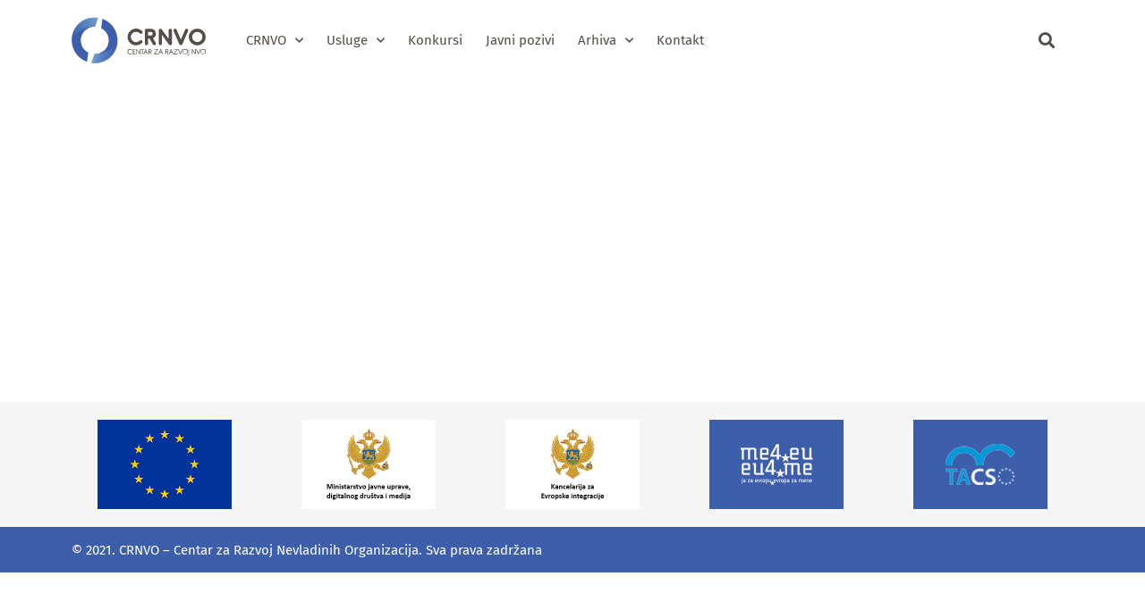

--- FILE ---
content_type: text/html; charset=UTF-8
request_url: https://crnvo.me/radne_grupe/javni-poziv-za-konsultovanje-zainteresovane-javnosti-za-predlog-zakona-o-izmjenama-i-dopunama-zakona-o-spjecavanju-korupcije/
body_size: 8392
content:
<!doctype html><html lang="en-US"><head><meta charset="UTF-8"><meta name="viewport" content="width=device-width, initial-scale=1"><link rel="profile" href="https://gmpg.org/xfn/11"><title>Javni poziv za konsultovanje zainteresovane javnosti za Predlog zakona o izmjenama i dopunama Zakona o spječavanju korupcije &#8211; CRNVO</title><meta name='robots' content='max-image-preview:large' /><link rel='dns-prefetch' href='//www.googletagmanager.com' /><link rel="alternate" type="application/rss+xml" title="CRNVO &raquo; Feed" href="https://crnvo.me/feed/" /><link rel="alternate" type="application/rss+xml" title="CRNVO &raquo; Comments Feed" href="https://crnvo.me/comments/feed/" /><link data-optimized="2" rel="stylesheet" href="https://crnvo.me/wp-content/litespeed/css/71ac0497cfd0fc0862a9db95ad6818e1.css?ver=f0670" /> <script src="https://crnvo.me/wp-includes/js/jquery/jquery.min.js?ver=3.7.1" id="jquery-core-js"></script> <script src="https://www.googletagmanager.com/gtag/js?id=UA-194438785-1" id="google_gtagjs-js" defer data-deferred="1"></script> <script id="google_gtagjs-js-after" src="[data-uri]" defer></script> <link rel="https://api.w.org/" href="https://crnvo.me/wp-json/" /><link rel="alternate" title="JSON" type="application/json" href="https://crnvo.me/wp-json/wp/v2/radne_grupe/2168" /><link rel="EditURI" type="application/rsd+xml" title="RSD" href="https://crnvo.me/xmlrpc.php?rsd" /><meta name="generator" content="WordPress 6.8.3" /><link rel="canonical" href="https://crnvo.me/radne_grupe/javni-poziv-za-konsultovanje-zainteresovane-javnosti-za-predlog-zakona-o-izmjenama-i-dopunama-zakona-o-spjecavanju-korupcije/" /><link rel='shortlink' href='https://crnvo.me/?p=2168' /><link rel="alternate" title="oEmbed (JSON)" type="application/json+oembed" href="https://crnvo.me/wp-json/oembed/1.0/embed?url=https%3A%2F%2Fcrnvo.me%2Fradne_grupe%2Fjavni-poziv-za-konsultovanje-zainteresovane-javnosti-za-predlog-zakona-o-izmjenama-i-dopunama-zakona-o-spjecavanju-korupcije%2F" /><link rel="alternate" title="oEmbed (XML)" type="text/xml+oembed" href="https://crnvo.me/wp-json/oembed/1.0/embed?url=https%3A%2F%2Fcrnvo.me%2Fradne_grupe%2Fjavni-poziv-za-konsultovanje-zainteresovane-javnosti-za-predlog-zakona-o-izmjenama-i-dopunama-zakona-o-spjecavanju-korupcije%2F&#038;format=xml" /><meta name="generator" content="Site Kit by Google 1.29.0" /><meta name="generator" content="Elementor 3.33.4; features: additional_custom_breakpoints; settings: css_print_method-external, google_font-enabled, font_display-auto"><link rel="icon" href="https://crnvo.me/wp-content/uploads/2021/03/cropped-crnvo-logo-512x512-1-32x32.png" sizes="32x32" /><link rel="icon" href="https://crnvo.me/wp-content/uploads/2021/03/cropped-crnvo-logo-512x512-1-192x192.png" sizes="192x192" /><link rel="apple-touch-icon" href="https://crnvo.me/wp-content/uploads/2021/03/cropped-crnvo-logo-512x512-1-180x180.png" /><meta name="msapplication-TileImage" content="https://crnvo.me/wp-content/uploads/2021/03/cropped-crnvo-logo-512x512-1-270x270.png" /></head><body class="wp-singular radne_grupe-template-default single single-radne_grupe postid-2168 wp-custom-logo wp-embed-responsive wp-theme-hello-elementor hello-elementor-default elementor-default elementor-kit-9"><a class="skip-link screen-reader-text" href="#content">Skip to content</a><div data-elementor-type="header" data-elementor-id="28" class="elementor elementor-28 elementor-location-header" data-elementor-post-type="elementor_library"><section class="elementor-section elementor-top-section elementor-element elementor-element-018abb8 elementor-section-height-min-height elementor-section-boxed elementor-section-height-default elementor-section-items-middle" data-id="018abb8" data-element_type="section" data-settings="{&quot;background_background&quot;:&quot;classic&quot;}"><div class="elementor-container elementor-column-gap-default"><div class="elementor-column elementor-col-25 elementor-top-column elementor-element elementor-element-65b60a9" data-id="65b60a9" data-element_type="column"><div class="elementor-widget-wrap elementor-element-populated"><div class="elementor-element elementor-element-c6cc770 dce_masking-none elementor-widget elementor-widget-image" data-id="c6cc770" data-element_type="widget" data-widget_type="image.default"><div class="elementor-widget-container">
<a href="https://crnvo.me">
<img data-lazyloaded="1" src="[data-uri]" data-src="https://crnvo.me/wp-content/uploads/2021/02/crnvo-logo-novi-color.svg" class="attachment-full size-full wp-image-29" alt="" /><noscript><img src="https://crnvo.me/wp-content/uploads/2021/02/crnvo-logo-novi-color.svg" class="attachment-full size-full wp-image-29" alt="" /></noscript>								</a></div></div></div></div><div class="elementor-column elementor-col-25 elementor-top-column elementor-element elementor-element-57371f3" data-id="57371f3" data-element_type="column"><div class="elementor-widget-wrap elementor-element-populated"><div class="elementor-element elementor-element-7123de7 elementor-nav-menu__align-start elementor-nav-menu--dropdown-mobile elementor-nav-menu--stretch elementor-nav-menu__text-align-aside elementor-nav-menu--toggle elementor-nav-menu--burger elementor-widget elementor-widget-nav-menu" data-id="7123de7" data-element_type="widget" data-settings="{&quot;full_width&quot;:&quot;stretch&quot;,&quot;submenu_icon&quot;:{&quot;value&quot;:&quot;&lt;i class=\&quot;fas fa-chevron-down\&quot;&gt;&lt;\/i&gt;&quot;,&quot;library&quot;:&quot;fa-solid&quot;},&quot;layout&quot;:&quot;horizontal&quot;,&quot;toggle&quot;:&quot;burger&quot;}" data-widget_type="nav-menu.default"><div class="elementor-widget-container"><nav aria-label="Menu" class="elementor-nav-menu--main elementor-nav-menu__container elementor-nav-menu--layout-horizontal e--pointer-none"><ul id="menu-1-7123de7" class="elementor-nav-menu"><li class="menu-item menu-item-type-post_type menu-item-object-page menu-item-has-children menu-item-296"><a href="https://crnvo.me/o-nama/" class="elementor-item">CRNVO</a><ul class="sub-menu elementor-nav-menu--dropdown"><li class="menu-item menu-item-type-post_type menu-item-object-page menu-item-980"><a href="https://crnvo.me/o-nama/" class="elementor-sub-item">O nama</a></li><li class="menu-item menu-item-type-post_type menu-item-object-page menu-item-981"><a href="https://crnvo.me/tim/" class="elementor-sub-item">Tim</a></li><li class="menu-item menu-item-type-post_type menu-item-object-page menu-item-983"><a href="https://crnvo.me/programi/" class="elementor-sub-item">Programi</a></li><li class="menu-item menu-item-type-post_type menu-item-object-page menu-item-984"><a href="https://crnvo.me/projekti/" class="elementor-sub-item">Projekti</a></li><li class="menu-item menu-item-type-post_type menu-item-object-page menu-item-985"><a href="https://crnvo.me/godisnji-izvjestaji/" class="elementor-sub-item">Godišnji izvještaji</a></li></ul></li><li class="menu-item menu-item-type-post_type menu-item-object-page menu-item-has-children menu-item-986"><a href="https://crnvo.me/usluge/" class="elementor-item">Usluge</a><ul class="sub-menu elementor-nav-menu--dropdown"><li class="menu-item menu-item-type-post_type menu-item-object-page menu-item-1262"><a href="https://crnvo.me/o-uslugama/" class="elementor-sub-item">O uslugama</a></li><li class="menu-item menu-item-type-post_type menu-item-object-page menu-item-1121"><a href="https://crnvo.me/usluge/" class="elementor-sub-item">Vrste usluga</a></li><li class="menu-item menu-item-type-post_type menu-item-object-page menu-item-1207"><a href="https://crnvo.me/vodic-za-pruzanje-usluga/" class="elementor-sub-item">Vodič za pružanje usluga</a></li><li class="menu-item menu-item-type-post_type menu-item-object-page menu-item-1233"><a href="https://crnvo.me/sala-za-sastanke/" class="elementor-sub-item">Sala za sastanke</a></li><li class="menu-item menu-item-type-post_type menu-item-object-page menu-item-988"><a href="https://crnvo.me/nvo-regulativa/" class="elementor-sub-item">NVO Regulativa</a></li></ul></li><li class="menu-item menu-item-type-post_type menu-item-object-page menu-item-1088"><a href="https://crnvo.me/konkursi/" class="elementor-item">Konkursi</a></li><li class="menu-item menu-item-type-post_type menu-item-object-page menu-item-987"><a href="https://crnvo.me/javni-pozivi/" class="elementor-item">Javni pozivi</a></li><li class="menu-item menu-item-type-custom menu-item-object-custom menu-item-has-children menu-item-989"><a href="#" class="elementor-item elementor-item-anchor">Arhiva</a><ul class="sub-menu elementor-nav-menu--dropdown"><li class="menu-item menu-item-type-post_type menu-item-object-page menu-item-493"><a href="https://crnvo.me/vijesti/" class="elementor-sub-item">Vijesti</a></li><li class="menu-item menu-item-type-post_type menu-item-object-page menu-item-491"><a href="https://crnvo.me/biblioteka/" class="elementor-sub-item">Biblioteka</a></li><li class="menu-item menu-item-type-post_type menu-item-object-page menu-item-1005"><a href="https://crnvo.me/pravna-regulativa/" class="elementor-sub-item">Pravna regulativa</a></li></ul></li><li class="menu-item menu-item-type-post_type menu-item-object-page menu-item-35"><a href="https://crnvo.me/kontakt/" class="elementor-item">Kontakt</a></li></ul></nav><div class="elementor-menu-toggle" role="button" tabindex="0" aria-label="Menu Toggle" aria-expanded="false">
<i aria-hidden="true" role="presentation" class="elementor-menu-toggle__icon--open eicon-menu-bar"></i><i aria-hidden="true" role="presentation" class="elementor-menu-toggle__icon--close eicon-close"></i></div><nav class="elementor-nav-menu--dropdown elementor-nav-menu__container" aria-hidden="true"><ul id="menu-2-7123de7" class="elementor-nav-menu"><li class="menu-item menu-item-type-post_type menu-item-object-page menu-item-has-children menu-item-296"><a href="https://crnvo.me/o-nama/" class="elementor-item" tabindex="-1">CRNVO</a><ul class="sub-menu elementor-nav-menu--dropdown"><li class="menu-item menu-item-type-post_type menu-item-object-page menu-item-980"><a href="https://crnvo.me/o-nama/" class="elementor-sub-item" tabindex="-1">O nama</a></li><li class="menu-item menu-item-type-post_type menu-item-object-page menu-item-981"><a href="https://crnvo.me/tim/" class="elementor-sub-item" tabindex="-1">Tim</a></li><li class="menu-item menu-item-type-post_type menu-item-object-page menu-item-983"><a href="https://crnvo.me/programi/" class="elementor-sub-item" tabindex="-1">Programi</a></li><li class="menu-item menu-item-type-post_type menu-item-object-page menu-item-984"><a href="https://crnvo.me/projekti/" class="elementor-sub-item" tabindex="-1">Projekti</a></li><li class="menu-item menu-item-type-post_type menu-item-object-page menu-item-985"><a href="https://crnvo.me/godisnji-izvjestaji/" class="elementor-sub-item" tabindex="-1">Godišnji izvještaji</a></li></ul></li><li class="menu-item menu-item-type-post_type menu-item-object-page menu-item-has-children menu-item-986"><a href="https://crnvo.me/usluge/" class="elementor-item" tabindex="-1">Usluge</a><ul class="sub-menu elementor-nav-menu--dropdown"><li class="menu-item menu-item-type-post_type menu-item-object-page menu-item-1262"><a href="https://crnvo.me/o-uslugama/" class="elementor-sub-item" tabindex="-1">O uslugama</a></li><li class="menu-item menu-item-type-post_type menu-item-object-page menu-item-1121"><a href="https://crnvo.me/usluge/" class="elementor-sub-item" tabindex="-1">Vrste usluga</a></li><li class="menu-item menu-item-type-post_type menu-item-object-page menu-item-1207"><a href="https://crnvo.me/vodic-za-pruzanje-usluga/" class="elementor-sub-item" tabindex="-1">Vodič za pružanje usluga</a></li><li class="menu-item menu-item-type-post_type menu-item-object-page menu-item-1233"><a href="https://crnvo.me/sala-za-sastanke/" class="elementor-sub-item" tabindex="-1">Sala za sastanke</a></li><li class="menu-item menu-item-type-post_type menu-item-object-page menu-item-988"><a href="https://crnvo.me/nvo-regulativa/" class="elementor-sub-item" tabindex="-1">NVO Regulativa</a></li></ul></li><li class="menu-item menu-item-type-post_type menu-item-object-page menu-item-1088"><a href="https://crnvo.me/konkursi/" class="elementor-item" tabindex="-1">Konkursi</a></li><li class="menu-item menu-item-type-post_type menu-item-object-page menu-item-987"><a href="https://crnvo.me/javni-pozivi/" class="elementor-item" tabindex="-1">Javni pozivi</a></li><li class="menu-item menu-item-type-custom menu-item-object-custom menu-item-has-children menu-item-989"><a href="#" class="elementor-item elementor-item-anchor" tabindex="-1">Arhiva</a><ul class="sub-menu elementor-nav-menu--dropdown"><li class="menu-item menu-item-type-post_type menu-item-object-page menu-item-493"><a href="https://crnvo.me/vijesti/" class="elementor-sub-item" tabindex="-1">Vijesti</a></li><li class="menu-item menu-item-type-post_type menu-item-object-page menu-item-491"><a href="https://crnvo.me/biblioteka/" class="elementor-sub-item" tabindex="-1">Biblioteka</a></li><li class="menu-item menu-item-type-post_type menu-item-object-page menu-item-1005"><a href="https://crnvo.me/pravna-regulativa/" class="elementor-sub-item" tabindex="-1">Pravna regulativa</a></li></ul></li><li class="menu-item menu-item-type-post_type menu-item-object-page menu-item-35"><a href="https://crnvo.me/kontakt/" class="elementor-item" tabindex="-1">Kontakt</a></li></ul></nav></div></div></div></div><div class="elementor-column elementor-col-25 elementor-top-column elementor-element elementor-element-5701e59" data-id="5701e59" data-element_type="column"><div class="elementor-widget-wrap elementor-element-populated"></div></div><div class="elementor-column elementor-col-25 elementor-top-column elementor-element elementor-element-db99ffc" data-id="db99ffc" data-element_type="column"><div class="elementor-widget-wrap elementor-element-populated"><div class="elementor-element elementor-element-56192f9 elementor-search-form--skin-full_screen elementor-widget elementor-widget-search-form" data-id="56192f9" data-element_type="widget" data-settings="{&quot;skin&quot;:&quot;full_screen&quot;}" data-widget_type="search-form.default"><div class="elementor-widget-container">
<search role="search"><form class="elementor-search-form" action="https://crnvo.me" method="get"><div class="elementor-search-form__toggle" role="button" tabindex="0" aria-label="Search">
<i aria-hidden="true" class="fas fa-search"></i></div><div class="elementor-search-form__container">
<label class="elementor-screen-only" for="elementor-search-form-56192f9">Search</label>
<input id="elementor-search-form-56192f9" placeholder="Pretraga po pojmu" class="elementor-search-form__input" type="search" name="s" value=""><div class="dialog-lightbox-close-button dialog-close-button" role="button" tabindex="0" aria-label="Close this search box.">
<i aria-hidden="true" class="eicon-close"></i></div></div></form>
</search></div></div></div></div></div></section></div><main id="content" class="site-main post-2168 radne_grupe type-radne_grupe status-publish hentry"><div class="page-header"><h1 class="entry-title">Javni poziv za konsultovanje zainteresovane javnosti za Predlog zakona o izmjenama i dopunama Zakona o spječavanju korupcije</h1></div><div class="page-content"></div></main><div data-elementor-type="footer" data-elementor-id="302" class="elementor elementor-302 elementor-location-footer" data-elementor-post-type="elementor_library"><section class="elementor-section elementor-top-section elementor-element elementor-element-ad3f1cc elementor-section-boxed elementor-section-height-default elementor-section-height-default" data-id="ad3f1cc" data-element_type="section" data-settings="{&quot;background_background&quot;:&quot;classic&quot;}"><div class="elementor-container elementor-column-gap-default"><div class="elementor-column elementor-col-20 elementor-top-column elementor-element elementor-element-5499777" data-id="5499777" data-element_type="column"><div class="elementor-widget-wrap elementor-element-populated"><div class="elementor-element elementor-element-9711399 dce_masking-none elementor-widget elementor-widget-image" data-id="9711399" data-element_type="widget" data-widget_type="image.default"><div class="elementor-widget-container">
<a href="https://eeas.europa.eu/delegations/montenegro_en" target="_blank">
<img data-lazyloaded="1" src="[data-uri]" width="300" height="200" data-src="https://crnvo.me/wp-content/uploads/2021/02/crnvo-banneri-evropska-delegacija.jpg" class="attachment-full size-full wp-image-1530" alt="" /><noscript><img width="300" height="200" src="https://crnvo.me/wp-content/uploads/2021/02/crnvo-banneri-evropska-delegacija.jpg" class="attachment-full size-full wp-image-1530" alt="" /></noscript>								</a></div></div></div></div><div class="elementor-column elementor-col-20 elementor-top-column elementor-element elementor-element-e6093d2" data-id="e6093d2" data-element_type="column"><div class="elementor-widget-wrap elementor-element-populated"><div class="elementor-element elementor-element-bb3d359 dce_masking-none elementor-widget elementor-widget-image" data-id="bb3d359" data-element_type="widget" data-widget_type="image.default"><div class="elementor-widget-container">
<a href="https://mju.gov.me/ministarstvo" target="_blank">
<img data-lazyloaded="1" src="[data-uri]" width="300" height="200" data-src="https://crnvo.me/wp-content/uploads/2021/02/crnvo-banneri-ministarstvo-javne-uprave-digitalnog-drustva-medija.jpg" class="attachment-full size-full wp-image-1531" alt="" /><noscript><img width="300" height="200" src="https://crnvo.me/wp-content/uploads/2021/02/crnvo-banneri-ministarstvo-javne-uprave-digitalnog-drustva-medija.jpg" class="attachment-full size-full wp-image-1531" alt="" /></noscript>								</a></div></div></div></div><div class="elementor-column elementor-col-20 elementor-top-column elementor-element elementor-element-f37bbec" data-id="f37bbec" data-element_type="column"><div class="elementor-widget-wrap elementor-element-populated"><div class="elementor-element elementor-element-c5292c9 dce_masking-none elementor-widget elementor-widget-image" data-id="c5292c9" data-element_type="widget" data-widget_type="image.default"><div class="elementor-widget-container">
<a href="https://kei.gov.me/kancelarija" target="_blank">
<img data-lazyloaded="1" src="[data-uri]" width="300" height="200" data-src="https://crnvo.me/wp-content/uploads/2021/02/crnvo-banneri-kancelarija-evropske-integracije.jpg" class="attachment-full size-full wp-image-1532" alt="" /><noscript><img width="300" height="200" src="https://crnvo.me/wp-content/uploads/2021/02/crnvo-banneri-kancelarija-evropske-integracije.jpg" class="attachment-full size-full wp-image-1532" alt="" /></noscript>								</a></div></div></div></div><div class="elementor-column elementor-col-20 elementor-top-column elementor-element elementor-element-023a6e2" data-id="023a6e2" data-element_type="column"><div class="elementor-widget-wrap elementor-element-populated"><div class="elementor-element elementor-element-bef8b18 dce_masking-none elementor-widget elementor-widget-image" data-id="bef8b18" data-element_type="widget" data-widget_type="image.default"><div class="elementor-widget-container">
<a href="https://www.eu.me/" target="_blank">
<img data-lazyloaded="1" src="[data-uri]" width="300" height="200" data-src="https://crnvo.me/wp-content/uploads/2021/02/crnvo-banneri-me4eu-eu4me.jpg" class="attachment-full size-full wp-image-1533" alt="" /><noscript><img width="300" height="200" src="https://crnvo.me/wp-content/uploads/2021/02/crnvo-banneri-me4eu-eu4me.jpg" class="attachment-full size-full wp-image-1533" alt="" /></noscript>								</a></div></div></div></div><div class="elementor-column elementor-col-20 elementor-top-column elementor-element elementor-element-bd13b01" data-id="bd13b01" data-element_type="column"><div class="elementor-widget-wrap elementor-element-populated"><div class="elementor-element elementor-element-c932d7d dce_masking-none elementor-widget elementor-widget-image" data-id="c932d7d" data-element_type="widget" data-widget_type="image.default"><div class="elementor-widget-container">
<a href="https://tacso.eu/" target="_blank">
<img data-lazyloaded="1" src="[data-uri]" width="300" height="200" data-src="https://crnvo.me/wp-content/uploads/2021/02/crnvo-banneri-tacso.jpg" class="attachment-full size-full wp-image-1534" alt="" /><noscript><img width="300" height="200" src="https://crnvo.me/wp-content/uploads/2021/02/crnvo-banneri-tacso.jpg" class="attachment-full size-full wp-image-1534" alt="" /></noscript>								</a></div></div></div></div></div></section><section class="elementor-section elementor-top-section elementor-element elementor-element-8df2f76 elementor-section-boxed elementor-section-height-default elementor-section-height-default" data-id="8df2f76" data-element_type="section" data-settings="{&quot;background_background&quot;:&quot;classic&quot;}"><div class="elementor-container elementor-column-gap-default"><div class="elementor-column elementor-col-100 elementor-top-column elementor-element elementor-element-3f8236a" data-id="3f8236a" data-element_type="column"><div class="elementor-widget-wrap elementor-element-populated"><div class="elementor-element elementor-element-f79924a elementor-widget elementor-widget-text-editor" data-id="f79924a" data-element_type="widget" data-widget_type="text-editor.default"><div class="elementor-widget-container"><p>© 2021. CRNVO &#8211; Centar za Razvoj Nevladinih Organizacija. Sva prava zadržana</p></div></div></div></div></div></section></div> <script type="speculationrules">{"prefetch":[{"source":"document","where":{"and":[{"href_matches":"\/*"},{"not":{"href_matches":["\/wp-*.php","\/wp-admin\/*","\/wp-content\/uploads\/*","\/wp-content\/*","\/wp-content\/plugins\/*","\/wp-content\/themes\/hello-elementor\/*","\/*\\?(.+)"]}},{"not":{"selector_matches":"a[rel~=\"nofollow\"]"}},{"not":{"selector_matches":".no-prefetch, .no-prefetch a"}}]},"eagerness":"conservative"}]}</script> <script data-no-optimize="1">window.lazyLoadOptions=Object.assign({},{threshold:300},window.lazyLoadOptions||{});!function(t,e){"object"==typeof exports&&"undefined"!=typeof module?module.exports=e():"function"==typeof define&&define.amd?define(e):(t="undefined"!=typeof globalThis?globalThis:t||self).LazyLoad=e()}(this,function(){"use strict";function e(){return(e=Object.assign||function(t){for(var e=1;e<arguments.length;e++){var n,a=arguments[e];for(n in a)Object.prototype.hasOwnProperty.call(a,n)&&(t[n]=a[n])}return t}).apply(this,arguments)}function o(t){return e({},at,t)}function l(t,e){return t.getAttribute(gt+e)}function c(t){return l(t,vt)}function s(t,e){return function(t,e,n){e=gt+e;null!==n?t.setAttribute(e,n):t.removeAttribute(e)}(t,vt,e)}function i(t){return s(t,null),0}function r(t){return null===c(t)}function u(t){return c(t)===_t}function d(t,e,n,a){t&&(void 0===a?void 0===n?t(e):t(e,n):t(e,n,a))}function f(t,e){et?t.classList.add(e):t.className+=(t.className?" ":"")+e}function _(t,e){et?t.classList.remove(e):t.className=t.className.replace(new RegExp("(^|\\s+)"+e+"(\\s+|$)")," ").replace(/^\s+/,"").replace(/\s+$/,"")}function g(t){return t.llTempImage}function v(t,e){!e||(e=e._observer)&&e.unobserve(t)}function b(t,e){t&&(t.loadingCount+=e)}function p(t,e){t&&(t.toLoadCount=e)}function n(t){for(var e,n=[],a=0;e=t.children[a];a+=1)"SOURCE"===e.tagName&&n.push(e);return n}function h(t,e){(t=t.parentNode)&&"PICTURE"===t.tagName&&n(t).forEach(e)}function a(t,e){n(t).forEach(e)}function m(t){return!!t[lt]}function E(t){return t[lt]}function I(t){return delete t[lt]}function y(e,t){var n;m(e)||(n={},t.forEach(function(t){n[t]=e.getAttribute(t)}),e[lt]=n)}function L(a,t){var o;m(a)&&(o=E(a),t.forEach(function(t){var e,n;e=a,(t=o[n=t])?e.setAttribute(n,t):e.removeAttribute(n)}))}function k(t,e,n){f(t,e.class_loading),s(t,st),n&&(b(n,1),d(e.callback_loading,t,n))}function A(t,e,n){n&&t.setAttribute(e,n)}function O(t,e){A(t,rt,l(t,e.data_sizes)),A(t,it,l(t,e.data_srcset)),A(t,ot,l(t,e.data_src))}function w(t,e,n){var a=l(t,e.data_bg_multi),o=l(t,e.data_bg_multi_hidpi);(a=nt&&o?o:a)&&(t.style.backgroundImage=a,n=n,f(t=t,(e=e).class_applied),s(t,dt),n&&(e.unobserve_completed&&v(t,e),d(e.callback_applied,t,n)))}function x(t,e){!e||0<e.loadingCount||0<e.toLoadCount||d(t.callback_finish,e)}function M(t,e,n){t.addEventListener(e,n),t.llEvLisnrs[e]=n}function N(t){return!!t.llEvLisnrs}function z(t){if(N(t)){var e,n,a=t.llEvLisnrs;for(e in a){var o=a[e];n=e,o=o,t.removeEventListener(n,o)}delete t.llEvLisnrs}}function C(t,e,n){var a;delete t.llTempImage,b(n,-1),(a=n)&&--a.toLoadCount,_(t,e.class_loading),e.unobserve_completed&&v(t,n)}function R(i,r,c){var l=g(i)||i;N(l)||function(t,e,n){N(t)||(t.llEvLisnrs={});var a="VIDEO"===t.tagName?"loadeddata":"load";M(t,a,e),M(t,"error",n)}(l,function(t){var e,n,a,o;n=r,a=c,o=u(e=i),C(e,n,a),f(e,n.class_loaded),s(e,ut),d(n.callback_loaded,e,a),o||x(n,a),z(l)},function(t){var e,n,a,o;n=r,a=c,o=u(e=i),C(e,n,a),f(e,n.class_error),s(e,ft),d(n.callback_error,e,a),o||x(n,a),z(l)})}function T(t,e,n){var a,o,i,r,c;t.llTempImage=document.createElement("IMG"),R(t,e,n),m(c=t)||(c[lt]={backgroundImage:c.style.backgroundImage}),i=n,r=l(a=t,(o=e).data_bg),c=l(a,o.data_bg_hidpi),(r=nt&&c?c:r)&&(a.style.backgroundImage='url("'.concat(r,'")'),g(a).setAttribute(ot,r),k(a,o,i)),w(t,e,n)}function G(t,e,n){var a;R(t,e,n),a=e,e=n,(t=Et[(n=t).tagName])&&(t(n,a),k(n,a,e))}function D(t,e,n){var a;a=t,(-1<It.indexOf(a.tagName)?G:T)(t,e,n)}function S(t,e,n){var a;t.setAttribute("loading","lazy"),R(t,e,n),a=e,(e=Et[(n=t).tagName])&&e(n,a),s(t,_t)}function V(t){t.removeAttribute(ot),t.removeAttribute(it),t.removeAttribute(rt)}function j(t){h(t,function(t){L(t,mt)}),L(t,mt)}function F(t){var e;(e=yt[t.tagName])?e(t):m(e=t)&&(t=E(e),e.style.backgroundImage=t.backgroundImage)}function P(t,e){var n;F(t),n=e,r(e=t)||u(e)||(_(e,n.class_entered),_(e,n.class_exited),_(e,n.class_applied),_(e,n.class_loading),_(e,n.class_loaded),_(e,n.class_error)),i(t),I(t)}function U(t,e,n,a){var o;n.cancel_on_exit&&(c(t)!==st||"IMG"===t.tagName&&(z(t),h(o=t,function(t){V(t)}),V(o),j(t),_(t,n.class_loading),b(a,-1),i(t),d(n.callback_cancel,t,e,a)))}function $(t,e,n,a){var o,i,r=(i=t,0<=bt.indexOf(c(i)));s(t,"entered"),f(t,n.class_entered),_(t,n.class_exited),o=t,i=a,n.unobserve_entered&&v(o,i),d(n.callback_enter,t,e,a),r||D(t,n,a)}function q(t){return t.use_native&&"loading"in HTMLImageElement.prototype}function H(t,o,i){t.forEach(function(t){return(a=t).isIntersecting||0<a.intersectionRatio?$(t.target,t,o,i):(e=t.target,n=t,a=o,t=i,void(r(e)||(f(e,a.class_exited),U(e,n,a,t),d(a.callback_exit,e,n,t))));var e,n,a})}function B(e,n){var t;tt&&!q(e)&&(n._observer=new IntersectionObserver(function(t){H(t,e,n)},{root:(t=e).container===document?null:t.container,rootMargin:t.thresholds||t.threshold+"px"}))}function J(t){return Array.prototype.slice.call(t)}function K(t){return t.container.querySelectorAll(t.elements_selector)}function Q(t){return c(t)===ft}function W(t,e){return e=t||K(e),J(e).filter(r)}function X(e,t){var n;(n=K(e),J(n).filter(Q)).forEach(function(t){_(t,e.class_error),i(t)}),t.update()}function t(t,e){var n,a,t=o(t);this._settings=t,this.loadingCount=0,B(t,this),n=t,a=this,Y&&window.addEventListener("online",function(){X(n,a)}),this.update(e)}var Y="undefined"!=typeof window,Z=Y&&!("onscroll"in window)||"undefined"!=typeof navigator&&/(gle|ing|ro)bot|crawl|spider/i.test(navigator.userAgent),tt=Y&&"IntersectionObserver"in window,et=Y&&"classList"in document.createElement("p"),nt=Y&&1<window.devicePixelRatio,at={elements_selector:".lazy",container:Z||Y?document:null,threshold:300,thresholds:null,data_src:"src",data_srcset:"srcset",data_sizes:"sizes",data_bg:"bg",data_bg_hidpi:"bg-hidpi",data_bg_multi:"bg-multi",data_bg_multi_hidpi:"bg-multi-hidpi",data_poster:"poster",class_applied:"applied",class_loading:"litespeed-loading",class_loaded:"litespeed-loaded",class_error:"error",class_entered:"entered",class_exited:"exited",unobserve_completed:!0,unobserve_entered:!1,cancel_on_exit:!0,callback_enter:null,callback_exit:null,callback_applied:null,callback_loading:null,callback_loaded:null,callback_error:null,callback_finish:null,callback_cancel:null,use_native:!1},ot="src",it="srcset",rt="sizes",ct="poster",lt="llOriginalAttrs",st="loading",ut="loaded",dt="applied",ft="error",_t="native",gt="data-",vt="ll-status",bt=[st,ut,dt,ft],pt=[ot],ht=[ot,ct],mt=[ot,it,rt],Et={IMG:function(t,e){h(t,function(t){y(t,mt),O(t,e)}),y(t,mt),O(t,e)},IFRAME:function(t,e){y(t,pt),A(t,ot,l(t,e.data_src))},VIDEO:function(t,e){a(t,function(t){y(t,pt),A(t,ot,l(t,e.data_src))}),y(t,ht),A(t,ct,l(t,e.data_poster)),A(t,ot,l(t,e.data_src)),t.load()}},It=["IMG","IFRAME","VIDEO"],yt={IMG:j,IFRAME:function(t){L(t,pt)},VIDEO:function(t){a(t,function(t){L(t,pt)}),L(t,ht),t.load()}},Lt=["IMG","IFRAME","VIDEO"];return t.prototype={update:function(t){var e,n,a,o=this._settings,i=W(t,o);{if(p(this,i.length),!Z&&tt)return q(o)?(e=o,n=this,i.forEach(function(t){-1!==Lt.indexOf(t.tagName)&&S(t,e,n)}),void p(n,0)):(t=this._observer,o=i,t.disconnect(),a=t,void o.forEach(function(t){a.observe(t)}));this.loadAll(i)}},destroy:function(){this._observer&&this._observer.disconnect(),K(this._settings).forEach(function(t){I(t)}),delete this._observer,delete this._settings,delete this.loadingCount,delete this.toLoadCount},loadAll:function(t){var e=this,n=this._settings;W(t,n).forEach(function(t){v(t,e),D(t,n,e)})},restoreAll:function(){var e=this._settings;K(e).forEach(function(t){P(t,e)})}},t.load=function(t,e){e=o(e);D(t,e)},t.resetStatus=function(t){i(t)},t}),function(t,e){"use strict";function n(){e.body.classList.add("litespeed_lazyloaded")}function a(){console.log("[LiteSpeed] Start Lazy Load"),o=new LazyLoad(Object.assign({},t.lazyLoadOptions||{},{elements_selector:"[data-lazyloaded]",callback_finish:n})),i=function(){o.update()},t.MutationObserver&&new MutationObserver(i).observe(e.documentElement,{childList:!0,subtree:!0,attributes:!0})}var o,i;t.addEventListener?t.addEventListener("load",a,!1):t.attachEvent("onload",a)}(window,document);</script><script data-optimized="1" src="https://crnvo.me/wp-content/litespeed/js/4647d2a1c0afdbde104258e1b8b4a9c1.js?ver=f0670" defer></script></body></html>
<!-- Page optimized by LiteSpeed Cache @2026-01-23 01:33:42 -->

<!-- Page cached by LiteSpeed Cache 7.6.2 on 2026-01-23 01:33:41 -->

--- FILE ---
content_type: image/svg+xml
request_url: https://crnvo.me/wp-content/uploads/2021/02/crnvo-logo-novi-color.svg
body_size: 10757
content:
<svg xmlns="http://www.w3.org/2000/svg" xmlns:xlink="http://www.w3.org/1999/xlink" id="Layer_1" data-name="Layer 1" viewBox="0 0 186.21 70.51"><defs><style>.cls-1{fill:none;}.cls-2{fill:#534f48;}.cls-3{fill:#3d5eab;}.cls-4{clip-path:url(#clip-path);}.cls-5{fill:#fff;}.cls-6{fill:#fdfdfe;}.cls-7{fill:#fbfbfd;}.cls-8{fill:#fafafd;}.cls-9{fill:#f8f8fc;}.cls-10{fill:#f7f7fb;}.cls-11{fill:#f5f6fb;}.cls-12{fill:#f4f4fa;}.cls-13{fill:#f3f3fa;}.cls-14{fill:#f2f2f9;}.cls-15{fill:#f1f1f9;}.cls-16{fill:#f0f0f8;}.cls-17{fill:#efeff8;}.cls-18{fill:#eeeef7;}.cls-19{fill:#ededf7;}.cls-20{fill:#ebecf6;}.cls-21{fill:#eaebf6;}.cls-22{fill:#e9eaf5;}.cls-23{fill:#e8e9f5;}.cls-24{fill:#e7e8f5;}.cls-25{fill:#e6e7f4;}.cls-26{fill:#e5e6f4;}.cls-27{fill:#e4e5f3;}.cls-28{fill:#e3e4f3;}.cls-29{fill:#e2e3f2;}.cls-30{fill:#e1e2f2;}.cls-31{fill:#e0e1f1;}.cls-32{fill:#dfe0f1;}.cls-33{fill:#dedff1;}.cls-34{fill:#dddef0;}.cls-35{fill:#dcddf0;}.cls-36{fill:#dbdcef;}.cls-37{fill:#dadcef;}.cls-38{fill:#d9dbee;}.cls-39{fill:#d8daee;}.cls-40{fill:#d7d9ed;}.cls-41{fill:#d5d8ed;}.cls-42{fill:#d5d7ec;}.cls-43{fill:#d4d6ec;}.cls-44{fill:#d3d5ec;}.cls-45{fill:#d2d4eb;}.cls-46{fill:#d1d3eb;}.cls-47{fill:#d0d2ea;}.cls-48{fill:#cfd1ea;}.cls-49{fill:#ced1e9;}.cls-50{fill:#cdd0e9;}.cls-51{fill:#cccfe9;}.cls-52{fill:#cbcee8;}.cls-53{fill:#cacde8;}.cls-54{fill:#c9cce7;}.cls-55{fill:#c8cbe7;}.cls-56{fill:#c7cae6;}.cls-57{fill:#c6c9e6;}.cls-58{fill:#c5c9e5;}.cls-59{fill:#c4c8e5;}.cls-60{fill:#c3c7e5;}.cls-61{fill:#c2c6e4;}.cls-62{fill:#c1c5e4;}.cls-63{fill:#c0c4e3;}.cls-64{fill:#bfc3e3;}.cls-65{fill:#bec2e2;}.cls-66{fill:#bdc2e2;}.cls-67{fill:#bcc1e2;}.cls-68{fill:#bbc0e1;}.cls-69{fill:#babfe1;}.cls-70{fill:#b9bee0;}.cls-71{fill:#b9bde0;}.cls-72{fill:#b8bcdf;}.cls-73{fill:#b7bcdf;}.cls-74{fill:#b6bbdf;}.cls-75{fill:#b5bade;}.cls-76{fill:#b4b9de;}.cls-77{fill:#b3b8dd;}.cls-78{fill:#b2b7dd;}.cls-79{fill:#b1b7dc;}.cls-80{fill:#b0b6dc;}.cls-81{fill:#afb5dc;}.cls-82{fill:#aeb4db;}.cls-83{fill:#adb3db;}.cls-84{fill:#adb2da;}.cls-85{fill:#acb2da;}.cls-86{fill:#abb1d9;}.cls-87{fill:#aab0d9;}.cls-88{fill:#a9afd9;}.cls-89{fill:#a8aed8;}.cls-90{fill:#a7aed8;}.cls-91{fill:#a6add7;}.cls-92{fill:#a5acd7;}.cls-93{fill:#a5abd6;}.cls-94{fill:#a4aad6;}.cls-95{fill:#a3aad6;}.cls-96{fill:#a2a9d5;}.cls-97{fill:#a1a8d5;}.cls-98{fill:#a0a7d4;}.cls-99{fill:#9fa7d4;}.cls-100{fill:#9ea6d3;}.cls-101{fill:#9ea5d3;}.cls-102{fill:#9da4d3;}.cls-103{fill:#9ca3d2;}.cls-104{fill:#9ba3d2;}.cls-105{fill:#9aa2d1;}.cls-106{fill:#99a1d1;}.cls-107{fill:#99a0d1;}.cls-108{fill:#98a0d0;}.cls-109{fill:#979fd0;}.cls-110{fill:#969ecf;}.cls-111{fill:#959dcf;}.cls-112{fill:#949dcf;}.cls-113{fill:#939cce;}.cls-114{fill:#939bce;}.cls-115{fill:#929acd;}.cls-116{fill:#919acd;}.cls-117{fill:#9099cd;}.cls-118{fill:#8f98cc;}.cls-119{fill:#8e97cb;}.cls-120{fill:#8d96cb;}.cls-121{fill:#8c95cb;}.cls-122{fill:#8b95ca;}.cls-123{fill:#8b94ca;}.cls-124{fill:#8a93c9;}.cls-125{fill:#8993c9;}.cls-126{fill:#8892c9;}.cls-127{fill:#8791c8;}.cls-128{fill:#8690c8;}.cls-129{fill:#858fc7;}.cls-130{fill:#848fc7;}.cls-131{fill:#848ec6;}.cls-132{fill:#838dc6;}.cls-133{fill:#828dc6;}.cls-134{fill:#818cc5;}.cls-135{fill:#808bc5;}.cls-136{fill:#7f8ac4;}.cls-137{fill:#7e89c4;}.cls-138{fill:#7d89c3;}.cls-139{fill:#7d88c3;}.cls-140{fill:#7c87c3;}.cls-141{fill:#7b87c2;}.cls-142{fill:#7a86c2;}.cls-143{fill:#7a85c2;}.cls-144{fill:#7985c1;}.cls-145{fill:#7884c1;}.cls-146{fill:#7784c1;}.cls-147{fill:#7683c0;}.cls-148{fill:#7682c0;}.cls-149{fill:#7582bf;}.cls-150{fill:#7481bf;}.cls-151{fill:#7381bf;}.cls-152{fill:#7380be;}.cls-153{fill:#727fbe;}.cls-154{fill:#717fbe;}.cls-155{fill:#707ebd;}.cls-156{fill:#6f7ebd;}.cls-157{fill:#6f7dbd;}.cls-158{fill:#6e7cbc;}.cls-159{fill:#6d7cbc;}.cls-160{fill:#6c7bbc;}.cls-161{fill:#6c7bbb;}.cls-162{fill:#6b7abb;}.cls-163{fill:#6a7abb;}.cls-164{fill:#6979bb;}.cls-165{fill:#6978ba;}.cls-166{fill:#6878ba;}.cls-167{fill:#6777ba;}.cls-168{fill:#6677b9;}.cls-169{fill:#6576b9;}.cls-170{fill:#6475b8;}.cls-171{fill:#6375b8;}.cls-172{fill:#6274b8;}.cls-173{fill:#6273b7;}.cls-174{fill:#6173b7;}.cls-175{fill:#6072b7;}.cls-176{fill:#5f72b6;}.cls-177{fill:#5e71b6;}.cls-178{fill:#5d70b5;}.cls-179{fill:#5c70b5;}.cls-180{fill:#5b6fb5;}.cls-181{fill:#5a6fb5;}.cls-182{fill:#596eb4;}.cls-183{fill:#596db4;}.cls-184{fill:#586db4;}.cls-185{fill:#576cb3;}.cls-186{fill:#566cb3;}.cls-187{fill:#556bb3;}.cls-188{fill:#546bb2;}.cls-189{fill:#546ab2;}.cls-190{fill:#536ab2;}.cls-191{fill:#5269b2;}.cls-192{fill:#5169b1;}.cls-193{fill:#5068b1;}.cls-194{fill:#4f68b1;}.cls-195{fill:#4e67b0;}.cls-196{fill:#4d66b0;}.cls-197{fill:#4c66b0;}.cls-198{fill:#4b65af;}.cls-199{fill:#4a65af;}.cls-200{fill:#4964af;}.cls-201{fill:#4864ae;}.cls-202{fill:#4763ae;}.cls-203{fill:#4662ae;}.cls-204{fill:#4562ad;}.cls-205{fill:#4461ad;}.cls-206{fill:#4361ad;}.cls-207{fill:#4260ac;}.cls-208{fill:#4160ac;}.cls-209{fill:#405fac;}.cls-210{fill:#3f5fac;}.cls-211{fill:#3e5eab;}.cls-212{fill:#3e5fab;}.cls-213{fill:#3f60ac;}.cls-214{fill:#4060ac;}.cls-215{fill:#4061ac;}.cls-216{fill:#4161ad;}.cls-217{fill:#4162ad;}.cls-218{fill:#4262ad;}.cls-219{fill:#4263ad;}.cls-220{fill:#4363ae;}.cls-221{fill:#4364ae;}.cls-222{fill:#4465ae;}.cls-223{fill:#4566af;}.cls-224{fill:#4667af;}.cls-225{fill:#4768b0;}.cls-226{fill:#4769b0;}.cls-227{fill:#4869b0;}.cls-228{fill:#486ab0;}.cls-229{fill:#496ab1;}.cls-230{fill:#496bb1;}.cls-231{fill:#4a6bb1;}.cls-232{fill:#4a6cb2;}.cls-233{fill:#4b6db2;}.cls-234{fill:#4c6eb3;}.cls-235{fill:#4d6fb3;}.cls-236{fill:#4e70b4;}.cls-237{fill:#4e71b4;}.cls-238{fill:#4f71b4;}.cls-239{fill:#4f72b5;}.cls-240{fill:#5072b5;}.cls-241{fill:#5073b5;}.cls-242{fill:#5173b5;}.cls-243{fill:#5174b6;}.cls-244{fill:#5275b6;}.cls-245{fill:#5376b7;}.cls-246{fill:#5477b7;}.cls-247{fill:#5478b8;}.cls-248{fill:#5578b8;}.cls-249{fill:#5579b8;}.cls-250{fill:#5679b9;}.cls-251{fill:#567ab9;}.cls-252{fill:#577bb9;}.cls-253{fill:#577bba;}.cls-254{fill:#587cba;}.cls-255{fill:#597dbb;}.cls-256{fill:#597ebb;}.cls-257{fill:#5a7ebb;}.cls-258{fill:#5a7fbc;}.cls-259{fill:#5b80bc;}.cls-260{fill:#5c81bd;}.cls-261{fill:#5c82bd;}.cls-262{fill:#5d82bd;}.cls-263{fill:#5d83be;}.cls-264{fill:#5e83be;}.cls-265{fill:#5e84be;}.cls-266{fill:#5f85bf;}.cls-267{fill:#6086bf;}.cls-268{fill:#6087c0;}.cls-269{fill:#6187c0;}.cls-270{fill:#6188c0;}.cls-271{fill:#6289c1;}.cls-272{fill:#638ac1;}.cls-273{fill:#638bc2;}.cls-274{fill:#648bc2;}.cls-275{fill:#648cc3;}.cls-276{fill:#658dc3;}.cls-277{fill:#668ec4;}.cls-278{fill:#668fc4;}.cls-279{fill:#6790c4;}.cls-280{fill:#6790c5;}.cls-281{fill:#6891c5;}.cls-282{fill:#6892c6;}.cls-283{fill:#6992c6;}.cls-284{fill:#6993c6;}.cls-285{fill:#6a94c7;}.cls-286{fill:#6b95c7;}.cls-287{fill:#6b96c8;}.cls-288{fill:#6c97c8;}.cls-289{fill:#6c97c9;}.cls-290{fill:#6d98c9;}.cls-291{fill:#6d99c9;}.cls-292{fill:#6e99ca;}.cls-293{fill:#6e9aca;}.cls-294{fill:#6f9bca;}.cls-295{fill:#6f9ccb;}.cls-296{fill:#709ccb;}.cls-297{fill:#709dcc;}.cls-298{fill:#719ecc;}.cls-299{fill:#719fcc;}.cls-300{fill:#729fcd;}.cls-301{fill:#72a0cd;}.cls-302{fill:#73a1ce;}.cls-303{fill:#74a2ce;}.cls-304{fill:#74a3cf;}.cls-305{fill:#75a4cf;}.cls-306{fill:#75a4d0;}.cls-307{fill:#76a5d0;}.cls-308{fill:#76a6d0;}.cls-309{fill:#77a7d1;}.cls-310{fill:#78a8d1;}.cls-311{fill:#79a9d2;}.cls-312{fill:#79aad2;}.cls-313{fill:#7aabd3;}.cls-314{fill:#7bacd3;}.cls-315{fill:#7badd4;}.cls-316{fill:#7caed4;}.cls-317{fill:#7caed5;}.cls-318{fill:#7dafd5;}.cls-319{fill:#7eb0d5;}.cls-320{fill:#7eb1d6;}.cls-321{fill:#7fb1d6;}.cls-322{fill:#7fb2d7;}.cls-323{fill:#80b3d7;}.cls-324{fill:#80b4d7;}.cls-325{fill:#81b4d8;}.cls-326{fill:#82b5d8;}.cls-327{fill:#82b6d8;}.cls-328{fill:#83b7d9;}.cls-329{fill:#83b8d9;}.cls-330{fill:#84b8da;}.cls-331{fill:#85b9da;}.cls-332{fill:#85bada;}.cls-333{fill:#86bbdb;}.cls-334{fill:#86bcdb;}.cls-335{fill:#87bcdb;}.cls-336{fill:#87bddc;}.cls-337{fill:#88bedc;}.cls-338{clip-path:url(#clip-path-2);}</style><clipPath id="clip-path" transform="translate(0 3.16)"><path class="cls-1" d="M36.85.28l-4.4,12.51S12.26,12.43.32,29.09C.1,26.19,5.49-3.16,36.85.28Z"></path></clipPath><clipPath id="clip-path-2" transform="translate(0 3.16)"><path class="cls-1" d="M27.53,63.92l4.4-12.51s20.16.36,32.1-16.3C64.34,38,58.89,67.36,27.53,63.92Z"></path></clipPath></defs><g id="CRNVO_-_logo_-_color" data-name="CRNVO - logo - color"><path id="Path_1" data-name="Path 1" class="cls-2" d="M89.49,39.23a11.77,11.77,0,1,1,8.46-20,2.09,2.09,0,0,1,.65,1.55A2.25,2.25,0,0,1,96.32,23h0a2.13,2.13,0,0,1-1.52-.6,7.28,7.28,0,1,0-5.2,12.37,7.07,7.07,0,0,0,5.14-2.1A2.22,2.22,0,0,1,96.32,32a2.15,2.15,0,0,1,2.22,2.08v.09a2.2,2.2,0,0,1-.62,1.58A11.9,11.9,0,0,1,89.49,39.23Z" transform="translate(0 3.16)"></path><path id="Path_2" data-name="Path 2" class="cls-2" d="M106.23,36.81a2.25,2.25,0,0,1-4.5,0V18.08a2.2,2.2,0,0,1,2.2-2.21H110a7,7,0,0,1,7.09,7h0a6.91,6.91,0,0,1-4,6.3l3.7,6.53a2.19,2.19,0,0,1,.28,1.07A2.28,2.28,0,0,1,114.77,39a2.21,2.21,0,0,1-1.91-1.1l-4.54-8h-2.09Zm0-16.53v5.07H110a2.7,2.7,0,0,0,2.59-2.6A2.57,2.57,0,0,0,110,20.28Z" transform="translate(0 3.16)"></path><path id="Path_3" data-name="Path 3" class="cls-2" d="M139.27,18.06V36.79a2.18,2.18,0,0,1-1.65,2.13,1.61,1.61,0,0,1-.49.07H137a2.17,2.17,0,0,1-1.37-.45,1.52,1.52,0,0,1-.4-.4l-9.7-13.39v12a2.25,2.25,0,0,1-4.5,0V18.13a2.21,2.21,0,0,1,2.1-2.19h.17l.34,0a2,2,0,0,1,1.05.46.66.66,0,0,1,.17.12,2.5,2.5,0,0,1,.4.51l9.54,13.19V18.06A2.24,2.24,0,0,1,137,15.85h0A2.17,2.17,0,0,1,139.27,18v.06Z" transform="translate(0 3.16)"></path><path id="Path_4" data-name="Path 4" class="cls-2" d="M151.69,31.16l5.94-13.9A2.23,2.23,0,0,1,161.74,19l-8,18.65A2.24,2.24,0,0,1,151.66,39a2.19,2.19,0,0,1-2.09-1.37l-8-18.65a2,2,0,0,1-.18-.89,2.25,2.25,0,0,1,4.32-.83Z" transform="translate(0 3.16)"></path><path id="Path_5" data-name="Path 5" class="cls-2" d="M186.21,27.47a11.78,11.78,0,1,1-11.82-11.78,11.79,11.79,0,0,1,11.82,11.78Zm-11.8-7.24a7.19,7.19,0,1,0,5.15,2.1A7.2,7.2,0,0,0,174.41,20.23Z" transform="translate(0 3.16)"></path><path id="Path_6" data-name="Path 6" class="cls-2" d="M81.38,51.78a3.72,3.72,0,0,1,0-7.44,3.43,3.43,0,0,1,2.53,1.11.37.37,0,0,1,.12.3.43.43,0,0,1-.41.43.41.41,0,0,1-.29-.13,2.68,2.68,0,0,0-1.93-.82,2.86,2.86,0,0,0,0,5.72,2.61,2.61,0,0,0,1.95-.83.42.42,0,0,1,.58,0,.41.41,0,0,1,.12.31.42.42,0,0,1-.12.3,3.43,3.43,0,0,1-2.54,1.07Z" transform="translate(0 3.16)"></path><path id="Path_7" data-name="Path 7" class="cls-2" d="M88.5,44.39a.42.42,0,0,1,.42.43.43.43,0,0,1-.42.43H85.83v2.39h2a.4.4,0,0,1,.37.46.42.42,0,0,1-.37.37h-2v2.38H88.5a.41.41,0,0,1,.4.43.41.41,0,0,1-.39.43H85.4a.42.42,0,0,1-.39-.45h0V44.82a.42.42,0,0,1,.41-.43H88.5Z" transform="translate(0 3.16)"></path><path id="Path_8" data-name="Path 8" class="cls-2" d="M94.33,44.81a.41.41,0,0,1,.41-.42h0a.41.41,0,0,1,.41.41h0v6.48a.43.43,0,0,1-.32.41h-.12a.42.42,0,0,1-.24-.09.27.27,0,0,1-.07-.08L90.73,46.1v5.17a.41.41,0,0,1-.41.41.41.41,0,0,1-.41-.41V44.82a.41.41,0,0,1,.41-.42h.2l.06,0,0,.05h0l3.65,5.4Z" transform="translate(0 3.16)"></path><path id="Path_9" data-name="Path 9" class="cls-2" d="M97.77,51.29v-6H96.15a.42.42,0,0,1-.41-.43h0a.41.41,0,0,1,.4-.43h4.09a.42.42,0,0,1,.42.42v0a.41.41,0,0,1-.39.42H98.58v6a.42.42,0,0,1-.41.43h0a.41.41,0,0,1-.39-.41v0Z" transform="translate(0 3.16)"></path><path id="Path_10" data-name="Path 10" class="cls-2" d="M100.66,51.45a.4.4,0,0,1-.37.26.4.4,0,0,1-.42-.38v0a.71.71,0,0,1,0-.2l2.69-6.45a.39.39,0,0,1,.38-.26.39.39,0,0,1,.37.25L106,51.11a.49.49,0,0,1,0,.2.4.4,0,0,1-.4.4h0a.43.43,0,0,1-.38-.25l-.79-2h-3Zm3.47-2.8-1.19-2.89-1.16,2.89Z" transform="translate(0 3.16)"></path><path id="Path_11" data-name="Path 11" class="cls-2" d="M107.68,51.29a.41.41,0,1,1-.82,0V44.81a.41.41,0,0,1,.4-.42h1.84a2.11,2.11,0,0,1,.54,4.15l1.48,2.54a.37.37,0,0,1,.06.21.41.41,0,0,1-.78.2l-1.68-2.88h-1Zm0-6v2.51h1.43a1.26,1.26,0,0,0,1.26-1.27,1.23,1.23,0,0,0-1.2-1.26h-1.49Z" transform="translate(0 3.16)"></path><path id="Path_12" data-name="Path 12" class="cls-2" d="M114.48,44.82a.43.43,0,0,1,.43-.43h4.94a.35.35,0,0,1,.22.08l.05,0a.45.45,0,0,1,.14.32.43.43,0,0,1-.1.29l-4.5,5.74h4.25a.42.42,0,0,1,.41.42h0a.43.43,0,0,1-.41.43h-5.12a.39.39,0,0,1-.28-.12.4.4,0,0,1-.13-.31.51.51,0,0,1,.1-.29L119,45.25h-4.07a.42.42,0,0,1-.43-.41v0Z" transform="translate(0 3.16)"></path><path id="Path_13" data-name="Path 13" class="cls-2" d="M121.44,51.45a.41.41,0,0,1-.79-.12v0a.48.48,0,0,1,0-.2l2.69-6.45a.38.38,0,0,1,.38-.26.4.4,0,0,1,.37.25l2.66,6.47a.48.48,0,0,1,0,.2.4.4,0,0,1-.4.4.41.41,0,0,1-.38-.25l-.79-2h-3Zm3.47-2.8-1.18-2.89-1.14,2.89Z" transform="translate(0 3.16)"></path><path id="Path_14" data-name="Path 14" class="cls-2" d="M131,51.29a.42.42,0,0,1-.41.41.41.41,0,0,1-.42-.41h0V44.81a.41.41,0,0,1,.41-.42h1.83a2.11,2.11,0,0,1,.55,4.15l1.48,2.54a.47.47,0,0,1,.06.21.43.43,0,0,1-.4.43.41.41,0,0,1-.38-.23L132,48.61h-1Zm0-6v2.51h1.43a1.26,1.26,0,0,0,1.26-1.27,1.24,1.24,0,0,0-1.21-1.26H131Z" transform="translate(0 3.16)"></path><path id="Path_15" data-name="Path 15" class="cls-2" d="M135.83,51.46a.38.38,0,0,1-.36.25.4.4,0,0,1-.42-.38v0a.51.51,0,0,1,0-.2l2.69-6.45a.38.38,0,0,1,.37-.26.4.4,0,0,1,.38.26l2.66,6.46a.48.48,0,0,1,0,.2.39.39,0,0,1-.4.4h0a.41.41,0,0,1-.38-.25l-.8-2h-3Zm3.48-2.81-1.19-2.89L137,48.65Z" transform="translate(0 3.16)"></path><path id="Path_16" data-name="Path 16" class="cls-2" d="M141.69,44.82a.43.43,0,0,1,.43-.43H147a.4.4,0,0,1,.23.08l0,0a.48.48,0,0,1,.13.32.38.38,0,0,1-.1.29l-4.5,5.74h4.25a.42.42,0,0,1,.41.42h0a.43.43,0,0,1-.41.43H142a.4.4,0,0,1-.29-.12.44.44,0,0,1-.13-.31.51.51,0,0,1,.1-.29l4.51-5.74h-4.07a.42.42,0,0,1-.41-.42h0Z" transform="translate(0 3.16)"></path><path id="Path_17" data-name="Path 17" class="cls-2" d="M150.94,50.21l2.29-5.55a.4.4,0,0,1,.37-.26.41.41,0,0,1,.41.42.47.47,0,0,1,0,.17l-2.66,6.45v0a.4.4,0,0,1-.37.25.32.32,0,0,1-.16,0l-.06,0a.45.45,0,0,1-.16-.2L147.89,45a.55.55,0,0,1,0-.17.41.41,0,0,1,.39-.43.43.43,0,0,1,.41.26Z" transform="translate(0 3.16)"></path><path id="Path_18" data-name="Path 18" class="cls-2" d="M161.26,48.06a3.57,3.57,0,1,1-3.57-3.72A3.64,3.64,0,0,1,161.26,48.06Zm-3.57-2.84a2.86,2.86,0,1,0,2.73,3,.49.49,0,0,0,0-.12,2.79,2.79,0,0,0-2.71-2.86Z" transform="translate(0 3.16)"></path><path id="Path_19" data-name="Path 19" class="cls-2" d="M160.31,53.28a.43.43,0,0,1,.42-.43h0a1.51,1.51,0,0,0,1.48-1.56h0V44.83a.42.42,0,0,1,.83-.09V51.3a2.33,2.33,0,0,1-2.26,2.4h0a.42.42,0,0,1-.45-.38v0Z" transform="translate(0 3.16)"></path><path id="Path_20" data-name="Path 20" class="cls-2" d="M171.35,44.81a.42.42,0,0,1,.83,0h0v6.48a.43.43,0,0,1-.32.41h-.11a.45.45,0,0,1-.25-.09.24.24,0,0,1-.06-.08l-3.68-5.43v5.17a.42.42,0,0,1-.41.42.41.41,0,0,1-.41-.41h0V44.82a.41.41,0,0,1,.41-.42h.19l.06,0,0,.05h0l3.66,5.4Z" transform="translate(0 3.16)"></path><path id="Path_21" data-name="Path 21" class="cls-2" d="M175.89,50.21l2.28-5.55a.4.4,0,0,1,.37-.26.42.42,0,0,1,.42.42.47.47,0,0,1,0,.17l-2.66,6.45v0a.39.39,0,0,1-.51.22h0l-.06,0a.45.45,0,0,1-.16-.2L172.83,45a.55.55,0,0,1,0-.17.41.41,0,0,1,.39-.43.43.43,0,0,1,.41.26Z" transform="translate(0 3.16)"></path><path id="Path_22" data-name="Path 22" class="cls-2" d="M186.2,48.06a3.57,3.57,0,1,1-3.57-3.72A3.64,3.64,0,0,1,186.2,48.06Zm-3.57-2.84a2.86,2.86,0,1,0,2.73,3,.49.49,0,0,0,0-.12,2.78,2.78,0,0,0-2.71-2.86Z" transform="translate(0 3.16)"></path><path id="Path_23" data-name="Path 23" class="cls-3" d="M23.18,49.25a19.33,19.33,0,0,1,9.27-36.46L36.68.46A32,32,0,0,0,21.47,62.29Z" transform="translate(0 3.16)"></path><path id="Path_24" data-name="Path 24" class="cls-3" d="M42.78,2,41.07,15a19.34,19.34,0,0,1-9.13,36.51L27.7,63.8A32,32,0,0,0,42.78,2Z" transform="translate(0 3.16)"></path><g class="cls-4"><g id="Group_1" data-name="Group 1"><path id="Path_25" data-name="Path 25" class="cls-5" d="M.1,28.72l.22.36H.1Z" transform="translate(0 3.16)"></path><rect id="Rectangle_1" data-name="Rectangle 1" class="cls-5" x="0.2" y="31.85" height="0.42"></rect><rect id="Rectangle_2" data-name="Rectangle 2" class="cls-6" x="0.2" y="31.85" height="0.42"></rect><rect id="Rectangle_3" data-name="Rectangle 3" class="cls-7" x="0.2" y="31.85" height="0.42"></rect><rect id="Rectangle_4" data-name="Rectangle 4" class="cls-8" x="0.2" y="31.85" height="0.42"></rect><rect id="Rectangle_5" data-name="Rectangle 5" class="cls-9" x="0.2" y="31.85" height="0.42"></rect><rect id="Rectangle_6" data-name="Rectangle 6" class="cls-10" x="0.2" y="31.85" height="0.42"></rect><rect id="Rectangle_7" data-name="Rectangle 7" class="cls-11" x="0.2" y="31.85" height="0.42"></rect><rect id="Rectangle_8" data-name="Rectangle 8" class="cls-12" x="0.2" y="31.85" height="0.42"></rect><rect id="Rectangle_9" data-name="Rectangle 9" class="cls-13" x="0.2" y="31.85" height="0.42"></rect><rect id="Rectangle_10" data-name="Rectangle 10" class="cls-14" x="0.2" y="31.85" height="0.42"></rect><rect id="Rectangle_11" data-name="Rectangle 11" class="cls-15" x="0.2" y="31.85" height="0.42"></rect><rect id="Rectangle_12" data-name="Rectangle 12" class="cls-16" x="0.2" y="31.85" height="0.42"></rect><rect id="Rectangle_13" data-name="Rectangle 13" class="cls-17" x="0.2" y="31.85" height="0.42"></rect><rect id="Rectangle_14" data-name="Rectangle 14" class="cls-18" x="0.2" y="31.85" height="0.42"></rect><rect id="Rectangle_15" data-name="Rectangle 15" class="cls-19" x="0.2" y="31.85" height="0.42"></rect><rect id="Rectangle_16" data-name="Rectangle 16" class="cls-20" x="0.2" y="31.85" height="0.42"></rect><rect id="Rectangle_17" data-name="Rectangle 17" class="cls-21" x="0.2" y="31.85" height="0.42"></rect><rect id="Rectangle_18" data-name="Rectangle 18" class="cls-22" x="0.2" y="31.85" height="0.42"></rect><rect id="Rectangle_19" data-name="Rectangle 19" class="cls-23" x="0.2" y="31.85" height="0.42"></rect><rect id="Rectangle_20" data-name="Rectangle 20" class="cls-24" x="0.2" y="31.85" height="0.42"></rect><rect id="Rectangle_21" data-name="Rectangle 21" class="cls-25" x="0.2" y="31.85" height="0.42"></rect><rect id="Rectangle_22" data-name="Rectangle 22" class="cls-26" x="0.2" y="31.85" height="0.42"></rect><rect id="Rectangle_23" data-name="Rectangle 23" class="cls-27" x="0.2" y="31.85" height="0.42"></rect><rect id="Rectangle_24" data-name="Rectangle 24" class="cls-28" x="0.2" y="31.85" height="0.42"></rect><rect id="Rectangle_25" data-name="Rectangle 25" class="cls-29" x="0.2" y="31.85" height="0.42"></rect><rect id="Rectangle_26" data-name="Rectangle 26" class="cls-30" x="0.2" y="31.85" height="0.42"></rect><rect id="Rectangle_27" data-name="Rectangle 27" class="cls-31" x="0.2" y="31.85" height="0.42"></rect><rect id="Rectangle_28" data-name="Rectangle 28" class="cls-32" x="0.2" y="31.85" height="0.42"></rect><rect id="Rectangle_29" data-name="Rectangle 29" class="cls-33" x="0.2" y="31.85" height="0.42"></rect><rect id="Rectangle_30" data-name="Rectangle 30" class="cls-34" x="0.2" y="31.85" height="0.42"></rect><rect id="Rectangle_31" data-name="Rectangle 31" class="cls-35" x="0.2" y="31.85" height="0.42"></rect><rect id="Rectangle_32" data-name="Rectangle 32" class="cls-36" x="0.2" y="31.85" height="0.42"></rect><rect id="Rectangle_33" data-name="Rectangle 33" class="cls-37" x="0.2" y="31.85" height="0.42"></rect><rect id="Rectangle_34" data-name="Rectangle 34" class="cls-38" x="0.2" y="31.85" height="0.42"></rect><rect id="Rectangle_35" data-name="Rectangle 35" class="cls-39" x="0.2" y="31.85" height="0.42"></rect><rect id="Rectangle_36" data-name="Rectangle 36" class="cls-40" x="0.2" y="31.85" height="0.42"></rect><rect id="Rectangle_37" data-name="Rectangle 37" class="cls-41" x="0.2" y="31.85" height="0.42"></rect><rect id="Rectangle_38" data-name="Rectangle 38" class="cls-42" x="0.2" y="31.85" height="0.42"></rect><rect id="Rectangle_39" data-name="Rectangle 39" class="cls-43" x="0.2" y="31.85" height="0.42"></rect><rect id="Rectangle_40" data-name="Rectangle 40" class="cls-44" x="0.2" y="31.85" height="0.42"></rect><rect id="Rectangle_41" data-name="Rectangle 41" class="cls-45" x="0.2" y="31.85" height="0.42"></rect><rect id="Rectangle_42" data-name="Rectangle 42" class="cls-46" x="0.2" y="31.85" height="0.42"></rect><rect id="Rectangle_43" data-name="Rectangle 43" class="cls-47" x="0.2" y="31.85" height="0.42"></rect><rect id="Rectangle_44" data-name="Rectangle 44" class="cls-48" x="0.2" y="31.85" height="0.42"></rect><rect id="Rectangle_45" data-name="Rectangle 45" class="cls-49" x="0.2" y="31.85" height="0.42"></rect><rect id="Rectangle_46" data-name="Rectangle 46" class="cls-50" x="0.2" y="31.85" height="0.42"></rect><rect id="Rectangle_47" data-name="Rectangle 47" class="cls-51" x="0.2" y="31.85" height="0.42"></rect><rect id="Rectangle_48" data-name="Rectangle 48" class="cls-52" x="0.2" y="31.85" height="0.42"></rect><rect id="Rectangle_49" data-name="Rectangle 49" class="cls-53" x="0.2" y="31.85" height="0.42"></rect><rect id="Rectangle_50" data-name="Rectangle 50" class="cls-54" x="0.2" y="31.85" height="0.42"></rect><rect id="Rectangle_51" data-name="Rectangle 51" class="cls-55" x="0.2" y="31.85" height="0.42"></rect><rect id="Rectangle_52" data-name="Rectangle 52" class="cls-56" x="0.2" y="31.85" height="0.42"></rect><rect id="Rectangle_53" data-name="Rectangle 53" class="cls-57" x="0.2" y="31.85" height="0.42"></rect><rect id="Rectangle_54" data-name="Rectangle 54" class="cls-58" x="0.2" y="31.85" height="0.42"></rect><rect id="Rectangle_55" data-name="Rectangle 55" class="cls-59" x="0.2" y="31.85" height="0.42"></rect><rect id="Rectangle_56" data-name="Rectangle 56" class="cls-60" x="0.2" y="31.85" height="0.42"></rect><rect id="Rectangle_57" data-name="Rectangle 57" class="cls-61" x="0.2" y="31.85" height="0.42"></rect><rect id="Rectangle_58" data-name="Rectangle 58" class="cls-62" x="0.2" y="31.85" height="0.42"></rect><rect id="Rectangle_59" data-name="Rectangle 59" class="cls-63" x="0.2" y="31.85" height="0.42"></rect><rect id="Rectangle_60" data-name="Rectangle 60" class="cls-64" x="0.2" y="31.85" height="0.42"></rect><rect id="Rectangle_61" data-name="Rectangle 61" class="cls-65" x="0.2" y="31.85" height="0.42"></rect><rect id="Rectangle_62" data-name="Rectangle 62" class="cls-66" x="0.2" y="31.85" height="0.42"></rect><rect id="Rectangle_63" data-name="Rectangle 63" class="cls-67" x="0.2" y="31.85" height="0.42"></rect><rect id="Rectangle_64" data-name="Rectangle 64" class="cls-68" x="0.2" y="31.85" height="0.42"></rect><rect id="Rectangle_65" data-name="Rectangle 65" class="cls-69" x="0.2" y="31.85" height="0.42"></rect><rect id="Rectangle_66" data-name="Rectangle 66" class="cls-70" x="0.2" y="31.85" height="0.42"></rect><rect id="Rectangle_67" data-name="Rectangle 67" class="cls-71" x="0.2" y="31.85" height="0.42"></rect><rect id="Rectangle_68" data-name="Rectangle 68" class="cls-72" x="0.2" y="31.85" height="0.42"></rect><rect id="Rectangle_69" data-name="Rectangle 69" class="cls-73" x="0.2" y="31.85" height="0.42"></rect><rect id="Rectangle_70" data-name="Rectangle 70" class="cls-74" x="0.2" y="31.85" height="0.42"></rect><rect id="Rectangle_71" data-name="Rectangle 71" class="cls-75" x="0.2" y="31.85" height="0.42"></rect><rect id="Rectangle_72" data-name="Rectangle 72" class="cls-76" x="0.2" y="31.85" height="0.42"></rect><rect id="Rectangle_73" data-name="Rectangle 73" class="cls-77" x="0.2" y="31.85" height="0.42"></rect><rect id="Rectangle_74" data-name="Rectangle 74" class="cls-78" x="0.2" y="31.85" height="0.42"></rect><rect id="Rectangle_75" data-name="Rectangle 75" class="cls-79" x="0.2" y="31.85" height="0.42"></rect><rect id="Rectangle_76" data-name="Rectangle 76" class="cls-80" x="0.2" y="31.85" height="0.42"></rect><rect id="Rectangle_77" data-name="Rectangle 77" class="cls-81" x="0.2" y="31.85" height="0.42"></rect><rect id="Rectangle_78" data-name="Rectangle 78" class="cls-82" x="0.2" y="31.85" height="0.42"></rect><rect id="Rectangle_79" data-name="Rectangle 79" class="cls-83" x="0.2" y="31.85" height="0.42"></rect><rect id="Rectangle_80" data-name="Rectangle 80" class="cls-84" x="0.2" y="31.85" height="0.42"></rect><rect id="Rectangle_81" data-name="Rectangle 81" class="cls-85" x="0.2" y="31.85" height="0.42"></rect><rect id="Rectangle_82" data-name="Rectangle 82" class="cls-86" x="0.2" y="31.85" height="0.42"></rect><rect id="Rectangle_83" data-name="Rectangle 83" class="cls-87" x="0.2" y="31.85" height="0.42"></rect><rect id="Rectangle_84" data-name="Rectangle 84" class="cls-88" x="0.2" y="31.85" height="0.42"></rect><rect id="Rectangle_85" data-name="Rectangle 85" class="cls-89" x="0.2" y="31.85" height="0.42"></rect><rect id="Rectangle_86" data-name="Rectangle 86" class="cls-90" x="0.2" y="31.85" height="0.42"></rect><rect id="Rectangle_87" data-name="Rectangle 87" class="cls-91" x="0.2" y="31.85" height="0.42"></rect><rect id="Rectangle_88" data-name="Rectangle 88" class="cls-92" x="0.2" y="31.85" height="0.42"></rect><rect id="Rectangle_89" data-name="Rectangle 89" class="cls-93" x="0.2" y="31.85" height="0.42"></rect><rect id="Rectangle_90" data-name="Rectangle 90" class="cls-94" x="0.2" y="31.85" height="0.42"></rect><rect id="Rectangle_91" data-name="Rectangle 91" class="cls-95" x="0.2" y="31.85" height="0.42"></rect><rect id="Rectangle_92" data-name="Rectangle 92" class="cls-96" x="0.2" y="31.85" height="0.42"></rect><rect id="Rectangle_93" data-name="Rectangle 93" class="cls-97" x="0.2" y="31.85" height="0.42"></rect><rect id="Rectangle_94" data-name="Rectangle 94" class="cls-98" x="0.2" y="31.85" height="0.42"></rect><rect id="Rectangle_95" data-name="Rectangle 95" class="cls-99" x="0.2" y="31.85" height="0.42"></rect><rect id="Rectangle_96" data-name="Rectangle 96" class="cls-100" x="0.2" y="31.85" height="0.42"></rect><rect id="Rectangle_97" data-name="Rectangle 97" class="cls-101" x="0.2" y="31.85" height="0.42"></rect><rect id="Rectangle_98" data-name="Rectangle 98" class="cls-102" x="0.2" y="31.85" height="0.42"></rect><rect id="Rectangle_99" data-name="Rectangle 99" class="cls-103" x="0.2" y="31.85" height="0.42"></rect><rect id="Rectangle_100" data-name="Rectangle 100" class="cls-104" x="0.2" y="31.85" height="0.42"></rect><rect id="Rectangle_101" data-name="Rectangle 101" class="cls-105" x="0.2" y="31.85" height="0.42"></rect><rect id="Rectangle_102" data-name="Rectangle 102" class="cls-106" x="0.2" y="31.85" height="0.42"></rect><rect id="Rectangle_103" data-name="Rectangle 103" class="cls-107" x="0.2" y="31.85" height="0.42"></rect><rect id="Rectangle_104" data-name="Rectangle 104" class="cls-108" x="0.2" y="31.85" height="0.42"></rect><rect id="Rectangle_105" data-name="Rectangle 105" class="cls-109" x="0.2" y="31.85" height="0.42"></rect><rect id="Rectangle_106" data-name="Rectangle 106" class="cls-110" x="0.2" y="31.85" height="0.42"></rect><rect id="Rectangle_107" data-name="Rectangle 107" class="cls-111" x="0.2" y="31.85" height="0.42"></rect><rect id="Rectangle_108" data-name="Rectangle 108" class="cls-112" x="0.2" y="31.85" height="0.42"></rect><rect id="Rectangle_109" data-name="Rectangle 109" class="cls-113" x="0.2" y="31.85" height="0.42"></rect><rect id="Rectangle_110" data-name="Rectangle 110" class="cls-114" x="0.2" y="31.85" height="0.42"></rect><rect id="Rectangle_111" data-name="Rectangle 111" class="cls-115" x="0.2" y="31.85" height="0.42"></rect><rect id="Rectangle_112" data-name="Rectangle 112" class="cls-116" x="0.2" y="31.85" height="0.42"></rect><rect id="Rectangle_113" data-name="Rectangle 113" class="cls-117" x="0.2" y="31.85" height="0.42"></rect><rect id="Rectangle_114" data-name="Rectangle 114" class="cls-118" x="0.2" y="31.85" height="0.42"></rect><rect id="Rectangle_115" data-name="Rectangle 115" class="cls-118" x="0.2" y="31.85" height="0.42"></rect><rect id="Rectangle_116" data-name="Rectangle 116" class="cls-119" x="0.2" y="31.85" height="0.42"></rect><rect id="Rectangle_117" data-name="Rectangle 117" class="cls-120" x="0.2" y="31.85" height="0.42"></rect><rect id="Rectangle_118" data-name="Rectangle 118" class="cls-121" x="0.2" y="31.85" height="0.42"></rect><rect id="Rectangle_119" data-name="Rectangle 119" class="cls-122" x="0.2" y="31.85" height="0.42"></rect><rect id="Rectangle_120" data-name="Rectangle 120" class="cls-123" x="0.2" y="31.85" height="0.42"></rect><rect id="Rectangle_121" data-name="Rectangle 121" class="cls-124" x="0.2" y="31.85" height="0.42"></rect><rect id="Rectangle_122" data-name="Rectangle 122" class="cls-125" x="0.2" y="31.85" height="0.42"></rect><rect id="Rectangle_123" data-name="Rectangle 123" class="cls-126" x="0.2" y="31.85" height="0.42"></rect><rect id="Rectangle_124" data-name="Rectangle 124" class="cls-127" x="0.2" y="31.85" height="0.42"></rect><rect id="Rectangle_125" data-name="Rectangle 125" class="cls-127" x="0.2" y="31.85" height="0.42"></rect><rect id="Rectangle_126" data-name="Rectangle 126" class="cls-128" x="0.2" y="31.85" height="0.42"></rect><rect id="Rectangle_127" data-name="Rectangle 127" class="cls-129" x="0.2" y="31.85" height="0.42"></rect><rect id="Rectangle_128" data-name="Rectangle 128" class="cls-130" x="0.2" y="31.85" height="0.42"></rect><rect id="Rectangle_129" data-name="Rectangle 129" class="cls-131" x="0.2" y="31.85" height="0.42"></rect><rect id="Rectangle_130" data-name="Rectangle 130" class="cls-132" x="0.2" y="31.85" height="0.42"></rect><rect id="Rectangle_131" data-name="Rectangle 131" class="cls-133" x="0.2" y="31.85" height="0.42"></rect><rect id="Rectangle_132" data-name="Rectangle 132" class="cls-134" x="0.2" y="31.85" height="0.42"></rect><rect id="Rectangle_133" data-name="Rectangle 133" class="cls-135" x="0.2" y="31.85" height="0.42"></rect><rect id="Rectangle_134" data-name="Rectangle 134" class="cls-135" x="0.2" y="31.85" height="0.42"></rect><rect id="Rectangle_135" data-name="Rectangle 135" class="cls-136" x="0.2" y="31.85" height="0.42"></rect><rect id="Rectangle_136" data-name="Rectangle 136" class="cls-137" x="0.2" y="31.85" height="0.42"></rect><rect id="Rectangle_137" data-name="Rectangle 137" class="cls-138" x="0.2" y="31.85" height="0.42"></rect><rect id="Rectangle_138" data-name="Rectangle 138" class="cls-139" x="0.2" y="31.85" height="0.42"></rect><rect id="Rectangle_139" data-name="Rectangle 139" class="cls-140" x="0.2" y="31.85" height="0.42"></rect><rect id="Rectangle_140" data-name="Rectangle 140" class="cls-141" x="0.2" y="31.85" height="0.42"></rect><rect id="Rectangle_141" data-name="Rectangle 141" class="cls-142" x="0.2" y="31.85" height="0.42"></rect><rect id="Rectangle_142" data-name="Rectangle 142" class="cls-143" x="0.2" y="31.85" height="0.42"></rect><rect id="Rectangle_143" data-name="Rectangle 143" class="cls-144" x="0.2" y="31.85" height="0.42"></rect><rect id="Rectangle_144" data-name="Rectangle 144" class="cls-145" x="0.2" y="31.85" height="0.42"></rect><rect id="Rectangle_145" data-name="Rectangle 145" class="cls-146" x="0.2" y="31.85" height="0.42"></rect><rect id="Rectangle_146" data-name="Rectangle 146" class="cls-147" x="0.2" y="31.85" height="0.42"></rect><rect id="Rectangle_147" data-name="Rectangle 147" class="cls-148" x="0.2" y="31.85" height="0.42"></rect><rect id="Rectangle_148" data-name="Rectangle 148" class="cls-149" x="0.2" y="31.85" height="0.42"></rect><rect id="Rectangle_149" data-name="Rectangle 149" class="cls-150" x="0.2" y="31.85" height="0.42"></rect><rect id="Rectangle_150" data-name="Rectangle 150" class="cls-151" x="0.2" y="31.85" height="0.42"></rect><rect id="Rectangle_151" data-name="Rectangle 151" class="cls-152" x="0.2" y="31.85" height="0.42"></rect><rect id="Rectangle_152" data-name="Rectangle 152" class="cls-153" x="0.2" y="31.85" height="0.42"></rect><rect id="Rectangle_153" data-name="Rectangle 153" class="cls-154" x="0.2" y="31.85" height="0.42"></rect><rect id="Rectangle_154" data-name="Rectangle 154" class="cls-155" x="0.2" y="31.85" height="0.42"></rect><rect id="Rectangle_155" data-name="Rectangle 155" class="cls-156" x="0.2" y="31.85" height="0.42"></rect><rect id="Rectangle_156" data-name="Rectangle 156" class="cls-157" x="0.2" y="31.85" height="0.42"></rect><rect id="Rectangle_157" data-name="Rectangle 157" class="cls-158" x="0.2" y="31.85" height="0.42"></rect><rect id="Rectangle_158" data-name="Rectangle 158" class="cls-159" x="0.2" y="31.85" height="0.42"></rect><rect id="Rectangle_159" data-name="Rectangle 159" class="cls-160" x="0.2" y="31.85" height="0.42"></rect><rect id="Rectangle_160" data-name="Rectangle 160" class="cls-161" x="0.2" y="31.85" height="0.42"></rect><rect id="Rectangle_161" data-name="Rectangle 161" class="cls-162" x="0.2" y="31.85" height="0.42"></rect><rect id="Rectangle_162" data-name="Rectangle 162" class="cls-163" x="0.2" y="31.85" height="0.42"></rect><rect id="Rectangle_163" data-name="Rectangle 163" class="cls-164" x="0.2" y="31.85" height="0.42"></rect><rect id="Rectangle_164" data-name="Rectangle 164" class="cls-165" x="0.2" y="31.85" height="0.42"></rect><rect id="Rectangle_165" data-name="Rectangle 165" class="cls-166" x="0.2" y="31.85" height="0.42"></rect><rect id="Rectangle_166" data-name="Rectangle 166" class="cls-167" x="0.2" y="31.85" height="0.42"></rect><rect id="Rectangle_167" data-name="Rectangle 167" class="cls-168" x="0.2" y="31.85" height="0.42"></rect><rect id="Rectangle_168" data-name="Rectangle 168" class="cls-169" x="0.2" y="31.85" height="0.42"></rect><rect id="Rectangle_169" data-name="Rectangle 169" class="cls-169" x="0.2" y="31.85" height="0.42"></rect><rect id="Rectangle_170" data-name="Rectangle 170" class="cls-170" x="0.2" y="31.85" height="0.42"></rect><rect id="Rectangle_171" data-name="Rectangle 171" class="cls-171" x="0.2" y="31.85" height="0.42"></rect><rect id="Rectangle_172" data-name="Rectangle 172" class="cls-172" x="0.2" y="31.85" height="0.42"></rect><rect id="Rectangle_173" data-name="Rectangle 173" class="cls-173" x="0.2" y="31.85" height="0.42"></rect><rect id="Rectangle_174" data-name="Rectangle 174" class="cls-174" x="0.2" y="31.85" height="0.42"></rect><rect id="Rectangle_175" data-name="Rectangle 175" class="cls-175" x="0.2" y="31.85" height="0.42"></rect><rect id="Rectangle_176" data-name="Rectangle 176" class="cls-176" x="0.2" y="31.85" height="0.42"></rect><rect id="Rectangle_177" data-name="Rectangle 177" class="cls-177" x="0.2" y="31.85" height="0.42"></rect><rect id="Rectangle_178" data-name="Rectangle 178" class="cls-177" x="0.2" y="31.85" height="0.42"></rect><rect id="Rectangle_179" data-name="Rectangle 179" class="cls-178" x="0.2" y="31.85" height="0.42"></rect><rect id="Rectangle_180" data-name="Rectangle 180" class="cls-179" x="0.2" y="31.85" height="0.42"></rect><rect id="Rectangle_181" data-name="Rectangle 181" class="cls-180" x="0.2" y="31.85" height="0.42"></rect><rect id="Rectangle_182" data-name="Rectangle 182" class="cls-181" x="0.2" y="31.85" height="0.42"></rect><rect id="Rectangle_183" data-name="Rectangle 183" class="cls-182" x="0.2" y="31.85" height="0.42"></rect><rect id="Rectangle_184" data-name="Rectangle 184" class="cls-183" x="0.2" y="31.85" height="0.42"></rect><rect id="Rectangle_185" data-name="Rectangle 185" class="cls-184" x="0.2" y="31.85" height="0.42"></rect><rect id="Rectangle_186" data-name="Rectangle 186" class="cls-185" x="0.2" y="31.85" height="0.42"></rect><rect id="Rectangle_187" data-name="Rectangle 187" class="cls-186" x="0.2" y="31.85" height="0.42"></rect><rect id="Rectangle_188" data-name="Rectangle 188" class="cls-187" x="0.2" y="31.85" height="0.42"></rect><rect id="Rectangle_189" data-name="Rectangle 189" class="cls-188" x="0.2" y="31.85" height="0.42"></rect><rect id="Rectangle_190" data-name="Rectangle 190" class="cls-189" x="0.2" y="31.85" height="0.42"></rect><rect id="Rectangle_191" data-name="Rectangle 191" class="cls-190" x="0.2" y="31.85" height="0.42"></rect><rect id="Rectangle_192" data-name="Rectangle 192" class="cls-191" x="0.2" y="31.85" height="0.42"></rect><rect id="Rectangle_193" data-name="Rectangle 193" class="cls-192" x="0.2" y="31.85" height="0.42"></rect><rect id="Rectangle_194" data-name="Rectangle 194" class="cls-193" x="0.2" y="31.85" height="0.42"></rect><rect id="Rectangle_195" data-name="Rectangle 195" class="cls-194" x="0.2" y="31.85" height="0.42"></rect><rect id="Rectangle_196" data-name="Rectangle 196" class="cls-195" x="0.2" y="31.85" height="0.42"></rect><rect id="Rectangle_197" data-name="Rectangle 197" class="cls-195" x="0.2" y="31.85" height="0.42"></rect><rect id="Rectangle_198" data-name="Rectangle 198" class="cls-196" x="0.2" y="31.85" height="0.42"></rect><rect id="Rectangle_199" data-name="Rectangle 199" class="cls-197" x="0.2" y="31.85" height="0.42"></rect><rect id="Rectangle_200" data-name="Rectangle 200" class="cls-198" x="0.2" y="31.85" height="0.42"></rect><rect id="Rectangle_201" data-name="Rectangle 201" class="cls-199" x="0.2" y="31.85" height="0.42"></rect><rect id="Rectangle_202" data-name="Rectangle 202" class="cls-200" x="0.2" y="31.85" height="0.42"></rect><rect id="Rectangle_203" data-name="Rectangle 203" class="cls-201" x="0.2" y="31.85" height="0.42"></rect><rect id="Rectangle_204" data-name="Rectangle 204" class="cls-202" x="0.2" y="31.85" height="0.42"></rect><rect id="Rectangle_205" data-name="Rectangle 205" class="cls-202" x="0.2" y="31.85" height="0.42"></rect><rect id="Rectangle_206" data-name="Rectangle 206" class="cls-203" x="0.2" y="31.85" height="0.42"></rect><rect id="Rectangle_207" data-name="Rectangle 207" class="cls-204" x="0.2" y="31.85" height="0.42"></rect><rect id="Rectangle_208" data-name="Rectangle 208" class="cls-205" x="0.2" y="31.85" height="0.42"></rect><rect id="Rectangle_209" data-name="Rectangle 209" class="cls-206" x="0.2" y="31.85" height="0.42"></rect><rect id="Rectangle_210" data-name="Rectangle 210" class="cls-207" x="0.2" y="31.85" height="0.42"></rect><rect id="Rectangle_211" data-name="Rectangle 211" class="cls-208" x="0.2" y="31.85" height="0.42"></rect><rect id="Rectangle_212" data-name="Rectangle 212" class="cls-209" x="0.2" y="31.85" height="0.42"></rect><rect id="Rectangle_213" data-name="Rectangle 213" class="cls-210" x="0.2" y="31.85" height="0.42"></rect><rect id="Rectangle_214" data-name="Rectangle 214" class="cls-211" x="0.2" y="31.85" height="0.42"></rect><rect id="Rectangle_215" data-name="Rectangle 215" class="cls-3" x="0.2" y="31.85" height="0.42"></rect><path id="Path_26" data-name="Path 26" class="cls-3" d="M.1,28.1l.59,1H.32L.1,28.72Z" transform="translate(0 3.16)"></path><path id="Path_27" data-name="Path 27" class="cls-211" d="M.1,27.48l1,1.6H.69l-.59-1Z" transform="translate(0 3.16)"></path><path id="Path_28" data-name="Path 28" class="cls-212" d="M.1,26.87l1.33,2.21H1.06l-1-1.6Z" transform="translate(0 3.16)"></path><path id="Path_29" data-name="Path 29" class="cls-213" d="M.1,26.24l1.7,2.84H1.43L.1,26.87Z" transform="translate(0 3.16)"></path><path id="Path_30" data-name="Path 30" class="cls-214" d="M.1,25.62l2.06,3.46H1.8L.1,26.24Z" transform="translate(0 3.16)"></path><path id="Path_31" data-name="Path 31" class="cls-215" d="M.1,25l2.43,4.08H2.16L.1,25.62Z" transform="translate(0 3.16)"></path><path id="Path_32" data-name="Path 32" class="cls-216" d="M.1,24.38l2.8,4.7H2.53L.1,25Z" transform="translate(0 3.16)"></path><path id="Path_33" data-name="Path 33" class="cls-217" d="M.1,23.76l3.17,5.32H2.9L.1,24.38Z" transform="translate(0 3.16)"></path><path id="Path_34" data-name="Path 34" class="cls-218" d="M.1,23.14l3.54,5.94H3.27L.1,23.76Z" transform="translate(0 3.16)"></path><path id="Path_35" data-name="Path 35" class="cls-219" d="M.1,22.52,4,29.08H3.64L.1,23.14Z" transform="translate(0 3.16)"></path><path id="Path_36" data-name="Path 36" class="cls-220" d="M.1,21.9l4.28,7.18H4L.1,22.52Z" transform="translate(0 3.16)"></path><path id="Path_37" data-name="Path 37" class="cls-221" d="M.1,21.28l4.65,7.8H4.38L.1,21.9Z" transform="translate(0 3.16)"></path><path id="Path_38" data-name="Path 38" class="cls-222" d="M.1,20.66l5,8.42H4.75L.1,21.28Z" transform="translate(0 3.16)"></path><path id="Path_39" data-name="Path 39" class="cls-222" d="M.1,20l5.39,9H5.12l-5-8.42Z" transform="translate(0 3.16)"></path><path id="Path_40" data-name="Path 40" class="cls-223" d="M.1,19.42l5.76,9.66H5.49L.1,20Z" transform="translate(0 3.16)"></path><path id="Path_41" data-name="Path 41" class="cls-223" d="M.1,18.8,6.23,29.08H5.86L.1,19.42Z" transform="translate(0 3.16)"></path><path id="Path_42" data-name="Path 42" class="cls-224" d="M.1,18.18l6.5,10.9H6.23L.1,18.8Z" transform="translate(0 3.16)"></path><path id="Path_43" data-name="Path 43" class="cls-224" d="M.1,17.56,7,29.05l0,0H6.6L.1,18.18Z" transform="translate(0 3.16)"></path><path id="Path_44" data-name="Path 44" class="cls-225" d="M.1,16.93l7.12,12L7,29.05.1,17.55Z" transform="translate(0 3.16)"></path><path id="Path_45" data-name="Path 45" class="cls-226" d="M.1,16.32l7.4,12.4-.27.16L.1,16.93Z" transform="translate(0 3.16)"></path><path id="Path_46" data-name="Path 46" class="cls-227" d="M.1,15.7,7.77,28.56l-.27.17L.1,16.32Z" transform="translate(0 3.16)"></path><path id="Path_47" data-name="Path 47" class="cls-228" d="M.1,15.08,8,28.4l-.27.16L.1,15.7Z" transform="translate(0 3.16)"></path><path id="Path_48" data-name="Path 48" class="cls-229" d="M.1,14.45,8.31,28.24,8,28.4.1,15.08Z" transform="translate(0 3.16)"></path><path id="Path_49" data-name="Path 49" class="cls-230" d="M.1,13.83,8.59,28.07l-.28.16L.1,14.45Z" transform="translate(0 3.16)"></path><path id="Path_50" data-name="Path 50" class="cls-231" d="M.1,13.22l8.76,14.7-.27.16L.1,13.83Z" transform="translate(0 3.16)"></path><path id="Path_51" data-name="Path 51" class="cls-232" d="M.1,12.59l9,15.16-.28.16L.1,13.21Z" transform="translate(0 3.16)"></path><path id="Path_52" data-name="Path 52" class="cls-233" d="M.1,12,9.4,27.59l-.27.16L.1,12.59Z" transform="translate(0 3.16)"></path><path id="Path_53" data-name="Path 53" class="cls-233" d="M.1,11.35,9.68,27.42l-.27.17L.1,12Z" transform="translate(0 3.16)"></path><path id="Path_54" data-name="Path 54" class="cls-234" d="M.1,10.73,10,27.26l-.27.16L.1,11.35Z" transform="translate(0 3.16)"></path><path id="Path_55" data-name="Path 55" class="cls-234" d="M.1,10.11l10.12,17-.27.16L.1,10.73Z" transform="translate(0 3.16)"></path><path id="Path_56" data-name="Path 56" class="cls-235" d="M.1,9.49,10.5,26.93l-.27.17L.1,10.11Z" transform="translate(0 3.16)"></path><path id="Path_57" data-name="Path 57" class="cls-235" d="M.1,8.87l10.67,17.9-.27.16L.1,9.49Z" transform="translate(0 3.16)"></path><path id="Path_58" data-name="Path 58" class="cls-236" d="M.1,8.25l11,18.36-.28.16L.1,8.87Z" transform="translate(0 3.16)"></path><path id="Path_59" data-name="Path 59" class="cls-237" d="M.1,7.63,11.31,26.45l-.27.16L.1,8.25Z" transform="translate(0 3.16)"></path><path id="Path_60" data-name="Path 60" class="cls-238" d="M.1,7,11.59,26.29l-.28.16L.1,7.63Z" transform="translate(0 3.16)"></path><path id="Path_61" data-name="Path 61" class="cls-239" d="M.1,6.39,11.86,26.12l-.27.17L.1,7Z" transform="translate(0 3.16)"></path><path id="Path_62" data-name="Path 62" class="cls-240" d="M.1,5.77,12.14,26l-.28.16L.1,6.39Z" transform="translate(0 3.16)"></path><path id="Path_63" data-name="Path 63" class="cls-241" d="M.1,5.15,12.41,25.8l-.27.16L.1,5.77Z" transform="translate(0 3.16)"></path><path id="Path_64" data-name="Path 64" class="cls-242" d="M.1,4.53l12.58,21.1-.27.16L.1,5.15Z" transform="translate(0 3.16)"></path><path id="Path_65" data-name="Path 65" class="cls-243" d="M.1,3.91,13,25.47l-.27.16L.1,4.53Z" transform="translate(0 3.16)"></path><path id="Path_66" data-name="Path 66" class="cls-244" d="M.1,3.29l13.13,22-.28.16L.1,3.91Z" transform="translate(0 3.16)"></path><path id="Path_67" data-name="Path 67" class="cls-244" d="M.1,2.67,13.5,25.14l-.27.17L.1,3.29Z" transform="translate(0 3.16)"></path><path id="Path_68" data-name="Path 68" class="cls-245" d="M.1,2.05,13.77,25l-.27.16L.1,2.67Z" transform="translate(0 3.16)"></path><path id="Path_69" data-name="Path 69" class="cls-245" d="M.1,1.43l14,23.39-.28.16L.1,2.05Z" transform="translate(0 3.16)"></path><path id="Path_70" data-name="Path 70" class="cls-246" d="M.1.8,14.32,24.66l-.27.16L.1,1.43Z" transform="translate(0 3.16)"></path><path id="Path_71" data-name="Path 71" class="cls-247" d="M.1.18,14.59,24.49l-.27.17L.1.8Z" transform="translate(0 3.16)"></path><path id="Path_72" data-name="Path 72" class="cls-248" d="M.1-.43,14.86,24.33l-.27.16L.1.18Z" transform="translate(0 3.16)"></path><path id="Path_73" data-name="Path 73" class="cls-249" d="M.1-1l0,0,15,25.19-.28.16L.1-.43Z" transform="translate(0 3.16)"></path><rect id="Rectangle_216" data-name="Rectangle 216" class="cls-250" x="7.59" y="-3.14" width="0.32" height="29.33" transform="translate(-4.79 8.72) rotate(-30.67)"></rect><rect id="Rectangle_217" data-name="Rectangle 217" class="cls-251" x="7.88" y="-3.33" width="0.32" height="29.33" transform="translate(-4.67 8.87) rotate(-30.8)"></rect><rect id="Rectangle_218" data-name="Rectangle 218" class="cls-252" x="8.15" y="-3.5" width="0.32" height="29.33" transform="translate(-4.55 8.99) rotate(-30.8)"></rect><rect id="Rectangle_219" data-name="Rectangle 219" class="cls-253" x="8.42" y="-3.66" width="0.32" height="29.33" transform="translate(-4.43 9.1) rotate(-30.8)"></rect><rect id="Rectangle_220" data-name="Rectangle 220" class="cls-254" x="8.7" y="-3.82" width="0.32" height="29.33" transform="translate(-4.3 9.22) rotate(-30.8)"></rect><rect id="Rectangle_221" data-name="Rectangle 221" class="cls-254" x="8.96" y="-3.95" width="0.32" height="29.33" transform="translate(-4.19 9.31) rotate(-30.67)"></rect><rect id="Rectangle_222" data-name="Rectangle 222" class="cls-255" x="9.24" y="-4.15" width="0.32" height="29.33" transform="translate(-4.06 9.45) rotate(-30.8)"></rect><rect id="Rectangle_223" data-name="Rectangle 223" class="cls-256" x="9.51" y="-4.31" width="0.32" height="29.33" transform="translate(-3.94 9.57) rotate(-30.8)"></rect><rect id="Rectangle_224" data-name="Rectangle 224" class="cls-257" x="9.79" y="-4.47" width="0.32" height="29.33" transform="translate(-3.82 9.69) rotate(-30.8)"></rect><rect id="Rectangle_225" data-name="Rectangle 225" class="cls-258" x="10.05" y="-4.6" width="0.32" height="29.33" transform="translate(-3.7 9.77) rotate(-30.67)"></rect><rect id="Rectangle_226" data-name="Rectangle 226" class="cls-259" x="10.34" y="-4.8" width="0.32" height="29.33" transform="translate(-3.57 9.92) rotate(-30.8)"></rect><rect id="Rectangle_227" data-name="Rectangle 227" class="cls-259" x="10.6" y="-4.92" width="0.32" height="29.33" transform="translate(-3.46 10.01) rotate(-30.67)"></rect><rect id="Rectangle_228" data-name="Rectangle 228" class="cls-260" x="10.87" y="-5.09" width="0.32" height="29.33" transform="translate(-3.34 10.12) rotate(-30.67)"></rect><path id="Path_74" data-name="Path 74" class="cls-261" d="M3.67-3.13l0,0H4L19,21.89l-.28.16Z" transform="translate(0 3.16)"></path><path id="Path_75" data-name="Path 75" class="cls-262" d="M4.39-3.16,19.23,21.73l-.27.16L4-3.16Z" transform="translate(0 3.16)"></path><path id="Path_76" data-name="Path 76" class="cls-263" d="M4.76-3.16,19.51,21.57l-.28.16L4.39-3.16Z" transform="translate(0 3.16)"></path><path id="Path_77" data-name="Path 77" class="cls-264" d="M5.13-3.16,19.77,21.41l-.27.16L4.76-3.16Z" transform="translate(0 3.16)"></path><path id="Path_78" data-name="Path 78" class="cls-265" d="M5.5-3.16l14.55,24.4-.28.17L5.13-3.16Z" transform="translate(0 3.16)"></path><path id="Path_79" data-name="Path 79" class="cls-266" d="M5.87-3.16,20.32,21.08l-.27.16L5.5-3.16Z" transform="translate(0 3.16)"></path><path id="Path_80" data-name="Path 80" class="cls-266" d="M6.24-3.16,20.59,20.92l-.27.16L5.87-3.16Z" transform="translate(0 3.16)"></path><path id="Path_81" data-name="Path 81" class="cls-267" d="M6.61-3.16,20.87,20.75l-.28.17L6.24-3.16Z" transform="translate(0 3.16)"></path><path id="Path_82" data-name="Path 82" class="cls-268" d="M7-3.16,21.14,20.59l-.27.16L6.61-3.16Z" transform="translate(0 3.16)"></path><path id="Path_83" data-name="Path 83" class="cls-269" d="M7.35-3.16,21.41,20.43l-.27.16L7-3.16Z" transform="translate(0 3.16)"></path><path id="Path_84" data-name="Path 84" class="cls-270" d="M7.72-3.16l14,23.42-.27.17L7.35-3.16Z" transform="translate(0 3.16)"></path><path id="Path_85" data-name="Path 85" class="cls-271" d="M8.09-3.16,22,20.1l-.28.16L7.72-3.16Z" transform="translate(0 3.16)"></path><path id="Path_86" data-name="Path 86" class="cls-271" d="M8.46-3.16l13.77,23.1-.27.17L8.09-3.16Z" transform="translate(0 3.16)"></path><path id="Path_87" data-name="Path 87" class="cls-272" d="M8.83-3.16,22.51,19.78l-.28.16L8.46-3.16Z" transform="translate(0 3.16)"></path><path id="Path_88" data-name="Path 88" class="cls-273" d="M9.2-3.16,22.78,19.62l-.27.16L8.83-3.16Z" transform="translate(0 3.16)"></path><path id="Path_89" data-name="Path 89" class="cls-274" d="M9.57-3.16,23.05,19.45l-.27.17L9.2-3.16Z" transform="translate(0 3.16)"></path><path id="Path_90" data-name="Path 90" class="cls-275" d="M9.94-3.16,23.32,19.29l-.27.16L9.57-3.16Z" transform="translate(0 3.16)"></path><path id="Path_91" data-name="Path 91" class="cls-276" d="M10.31-3.16,23.59,19.13l-.27.16L9.94-3.16Z" transform="translate(0 3.16)"></path><path id="Path_92" data-name="Path 92" class="cls-276" d="M10.68-3.16,23.87,19l-.27.17L10.31-3.16Z" transform="translate(0 3.16)"></path><path id="Path_93" data-name="Path 93" class="cls-277" d="M11.05-3.16l13.09,22-.27.16L10.68-3.16Z" transform="translate(0 3.16)"></path><path id="Path_94" data-name="Path 94" class="cls-278" d="M11.42-3.16l13,21.8-.28.16-13.09-22Z" transform="translate(0 3.16)"></path><path id="Path_95" data-name="Path 95" class="cls-279" d="M11.79-3.16l12.9,21.63-.27.17-13-21.8Z" transform="translate(0 3.16)"></path><path id="Path_96" data-name="Path 96" class="cls-280" d="M12.16-3.16,25,18.31l-.27.16L11.79-3.16Z" transform="translate(0 3.16)"></path><path id="Path_97" data-name="Path 97" class="cls-281" d="M12.53-3.16l12.7,21.31-.27.16L12.16-3.16Z" transform="translate(0 3.16)"></path><path id="Path_98" data-name="Path 98" class="cls-282" d="M12.9-3.16,25.51,18l-.28.16L12.53-3.16Z" transform="translate(0 3.16)"></path><path id="Path_99" data-name="Path 99" class="cls-283" d="M13.28-3.16l12.5,21-.27.16L12.9-3.16Z" transform="translate(0 3.16)"></path><path id="Path_100" data-name="Path 100" class="cls-284" d="M13.64-3.16,26.05,17.67l-.27.16-12.51-21Z" transform="translate(0 3.16)"></path><path id="Path_101" data-name="Path 101" class="cls-285" d="M14-3.16,26.33,17.5l-.28.16L13.64-3.16Z" transform="translate(0 3.16)"></path><path id="Path_102" data-name="Path 102" class="cls-285" d="M14.38-3.16,26.6,17.34l-.27.16L14-3.16Z" transform="translate(0 3.16)"></path><path id="Path_103" data-name="Path 103" class="cls-286" d="M14.75-3.16,26.87,17.18l-.27.16L14.38-3.16Z" transform="translate(0 3.16)"></path><path id="Path_104" data-name="Path 104" class="cls-287" d="M15.12-3.16,27.14,17l-.27.17L14.75-3.16Z" transform="translate(0 3.16)"></path><path id="Path_105" data-name="Path 105" class="cls-288" d="M15.49-3.16l11.93,20-.28.16-12-20.17Z" transform="translate(0 3.16)"></path><path id="Path_106" data-name="Path 106" class="cls-289" d="M15.86-3.16,27.69,16.69l-.27.16-11.93-20Z" transform="translate(0 3.16)"></path><path id="Path_107" data-name="Path 107" class="cls-290" d="M16.23-3.16,28,16.52l-.27.17L15.86-3.16Z" transform="translate(0 3.16)"></path><path id="Path_108" data-name="Path 108" class="cls-291" d="M16.6-3.16,28.24,16.36l-.28.16L16.23-3.16Z" transform="translate(0 3.16)"></path><path id="Path_109" data-name="Path 109" class="cls-292" d="M17-3.16,28.51,16.2l-.27.16L16.6-3.16Z" transform="translate(0 3.16)"></path><path id="Path_110" data-name="Path 110" class="cls-293" d="M17.34-3.16,28.78,16l-.27.17L17-3.16Z" transform="translate(0 3.16)"></path><path id="Path_111" data-name="Path 111" class="cls-294" d="M17.71-3.16l11.34,19-.27.16L17.34-3.16Z" transform="translate(0 3.16)"></path><path id="Path_112" data-name="Path 112" class="cls-295" d="M18.08-3.16,29.33,15.71l-.28.16-11.34-19Z" transform="translate(0 3.16)"></path><path id="Path_113" data-name="Path 113" class="cls-296" d="M18.45-3.16,29.6,15.55l-.27.16L18.08-3.16Z" transform="translate(0 3.16)"></path><path id="Path_114" data-name="Path 114" class="cls-297" d="M18.82-3.16,29.87,15.39l-.27.16L18.45-3.16Z" transform="translate(0 3.16)"></path><path id="Path_115" data-name="Path 115" class="cls-298" d="M19.19-3.16l11,18.38-.27.17-11-18.55Z" transform="translate(0 3.16)"></path><path id="Path_116" data-name="Path 116" class="cls-299" d="M19.56-3.16,30.42,15.06l-.28.16L19.19-3.16Z" transform="translate(0 3.16)"></path><path id="Path_117" data-name="Path 117" class="cls-300" d="M19.93-3.16,30.69,14.9l-.27.16L19.56-3.16Z" transform="translate(0 3.16)"></path><path id="Path_118" data-name="Path 118" class="cls-301" d="M20.3-3.16,31,14.74l-.27.16L19.93-3.16Z" transform="translate(0 3.16)"></path><path id="Path_119" data-name="Path 119" class="cls-302" d="M20.67-3.16,31.24,14.57l-.28.17L20.3-3.16Z" transform="translate(0 3.16)"></path><path id="Path_120" data-name="Path 120" class="cls-302" d="M21-3.16,31.51,14.41l-.27.16L20.67-3.16Z" transform="translate(0 3.16)"></path><path id="Path_121" data-name="Path 121" class="cls-303" d="M21.41-3.16l10.37,17.4-.27.16L21-3.16Z" transform="translate(0 3.16)"></path><path id="Path_122" data-name="Path 122" class="cls-304" d="M21.78-3.16,32.05,14.08l-.27.17L21.41-3.16Z" transform="translate(0 3.16)"></path><path id="Path_123" data-name="Path 123" class="cls-305" d="M22.15-3.16,32.33,13.92l-.28.16L21.78-3.16Z" transform="translate(0 3.16)"></path><path id="Path_124" data-name="Path 124" class="cls-306" d="M22.52-3.16,32.6,13.76l-.27.16L22.15-3.16Z" transform="translate(0 3.16)"></path><path id="Path_125" data-name="Path 125" class="cls-307" d="M22.89-3.16l10,16.76-.28.16L22.52-3.16Z" transform="translate(0 3.16)"></path><path id="Path_126" data-name="Path 126" class="cls-308" d="M23.26-3.16l9.89,16.6-.27.16-10-16.76Z" transform="translate(0 3.16)"></path><path id="Path_127" data-name="Path 127" class="cls-309" d="M23.63-3.16l9.79,16.43-.27.16L23.26-3.16Z" transform="translate(0 3.16)"></path><path id="Path_128" data-name="Path 128" class="cls-309" d="M24-3.16l9.7,16.27-.28.16L23.63-3.16Z" transform="translate(0 3.16)"></path><path id="Path_129" data-name="Path 129" class="cls-310" d="M24.37-3.16,34,12.94l-.28.16L24-3.16Z" transform="translate(0 3.16)"></path><path id="Path_130" data-name="Path 130" class="cls-311" d="M24.74-3.16l9.5,15.94L34,13,24.37-3.16Z" transform="translate(0 3.16)"></path><path id="Path_131" data-name="Path 131" class="cls-312" d="M25.11-3.16l9.4,15.78-.27.16L24.74-3.16Z" transform="translate(0 3.16)"></path><path id="Path_132" data-name="Path 132" class="cls-313" d="M25.48-3.16l9.31,15.62-.28.16L25.11-3.16Z" transform="translate(0 3.16)"></path><path id="Path_133" data-name="Path 133" class="cls-313" d="M25.85-3.16l9.2,15.45-.27.17L25.48-3.16Z" transform="translate(0 3.16)"></path><path id="Path_134" data-name="Path 134" class="cls-314" d="M26.22-3.16l9.11,15.29-.27.16L25.85-3.16Z" transform="translate(0 3.16)"></path><path id="Path_135" data-name="Path 135" class="cls-315" d="M26.59-3.16,35.6,12l-.27.16L26.22-3.16Z" transform="translate(0 3.16)"></path><path id="Path_136" data-name="Path 136" class="cls-316" d="M27-3.16l8.92,15L35.6,12l-9-15.13Z" transform="translate(0 3.16)"></path><path id="Path_137" data-name="Path 137" class="cls-317" d="M27.33-3.16l8.82,14.8-.27.17L27-3.16Z" transform="translate(0 3.16)"></path><path id="Path_138" data-name="Path 138" class="cls-318" d="M27.7-3.16l8.72,14.64-.27.16L27.33-3.16Z" transform="translate(0 3.16)"></path><path id="Path_139" data-name="Path 139" class="cls-319" d="M28.07-3.16,36.7,11.32l-.28.16L27.7-3.16Z" transform="translate(0 3.16)"></path><path id="Path_140" data-name="Path 140" class="cls-320" d="M28.44-3.16,36.85,11v.27l-.16.09L28.07-3.16Z" transform="translate(0 3.16)"></path><path id="Path_141" data-name="Path 141" class="cls-321" d="M28.81-3.16l8,13.5V11L28.44-3.16Z" transform="translate(0 3.16)"></path><path id="Path_142" data-name="Path 142" class="cls-322" d="M29.18-3.16,36.85,9.72v.62l-8-13.5Z" transform="translate(0 3.16)"></path><path id="Path_143" data-name="Path 143" class="cls-323" d="M29.55-3.16,36.85,9.1v.62L29.18-3.16Z" transform="translate(0 3.16)"></path><path id="Path_144" data-name="Path 144" class="cls-324" d="M29.92-3.16,36.85,8.48V9.1L29.55-3.16Z" transform="translate(0 3.16)"></path><path id="Path_145" data-name="Path 145" class="cls-325" d="M30.29-3.16l6.56,11v.62L29.92-3.16Z" transform="translate(0 3.16)"></path><path id="Path_146" data-name="Path 146" class="cls-326" d="M30.66-3.16l6.19,10.4v.62l-6.56-11Z" transform="translate(0 3.16)"></path><path id="Path_147" data-name="Path 147" class="cls-327" d="M31-3.16l5.82,9.78v.62L30.66-3.16Z" transform="translate(0 3.16)"></path><path id="Path_148" data-name="Path 148" class="cls-328" d="M31.4-3.16,36.85,6v.63L31-3.16Z" transform="translate(0 3.16)"></path><path id="Path_149" data-name="Path 149" class="cls-329" d="M31.76-3.16l5.09,8.54V6L31.4-3.16Z" transform="translate(0 3.16)"></path><path id="Path_150" data-name="Path 150" class="cls-330" d="M32.14-3.16l4.71,7.92v.62L31.76-3.16Z" transform="translate(0 3.16)"></path><path id="Path_151" data-name="Path 151" class="cls-331" d="M32.51-3.16l4.35,7.3v.62L32.14-3.16Z" transform="translate(0 3.16)"></path><path id="Path_152" data-name="Path 152" class="cls-332" d="M32.87-3.16l4,6.67v.62L32.5-3.16Z" transform="translate(0 3.16)"></path><path id="Path_153" data-name="Path 153" class="cls-333" d="M33.24-3.16l3.61,6.05v.62l-4-6.67Z" transform="translate(0 3.16)"></path><path id="Path_154" data-name="Path 154" class="cls-334" d="M33.61-3.16l3.24,5.43v.62L33.24-3.16Z" transform="translate(0 3.16)"></path><path id="Path_155" data-name="Path 155" class="cls-335" d="M34-3.16l2.87,4.81v.62L33.61-3.16Z" transform="translate(0 3.16)"></path><path id="Path_156" data-name="Path 156" class="cls-336" d="M34.35-3.16,36.85,1v.62L34-3.16Z" transform="translate(0 3.16)"></path><path id="Path_157" data-name="Path 157" class="cls-337" d="M34.72-3.16,36.85.41V1l-2.5-4.19Z" transform="translate(0 3.16)"></path><path id="Path_158" data-name="Path 158" class="cls-337" d="M36.85.41,34.72-3.16h2.13Z" transform="translate(0 3.16)"></path></g></g><g class="cls-338"><g id="Group_2" data-name="Group 2"><path id="Path_160" data-name="Path 160" class="cls-5" d="M56.32,67.35l8-31.69V67.35Z" transform="translate(0 3.16)"></path><polygon id="Rectangle_229" data-name="Rectangle 229" class="cls-5" points="56.33 70.51 64.34 38.83 64.34 38.83 56.33 70.51"></polygon><polygon id="Rectangle_230" data-name="Rectangle 230" class="cls-6" points="56.33 70.51 64.34 38.83 64.34 38.83 56.33 70.51"></polygon><polygon id="Rectangle_231" data-name="Rectangle 231" class="cls-7" points="56.33 70.51 64.34 38.83 64.34 38.83 56.33 70.51"></polygon><polygon id="Rectangle_232" data-name="Rectangle 232" class="cls-8" points="56.33 70.51 64.34 38.83 64.34 38.83 56.33 70.51"></polygon><polygon id="Rectangle_233" data-name="Rectangle 233" class="cls-9" points="56.33 70.51 64.34 38.83 64.34 38.83 56.33 70.51"></polygon><polygon id="Rectangle_234" data-name="Rectangle 234" class="cls-10" points="56.33 70.51 64.34 38.83 64.34 38.83 56.33 70.51"></polygon><polygon id="Rectangle_235" data-name="Rectangle 235" class="cls-11" points="56.33 70.51 64.34 38.83 64.34 38.83 56.33 70.51"></polygon><polygon id="Rectangle_236" data-name="Rectangle 236" class="cls-12" points="56.33 70.51 64.34 38.83 64.34 38.83 56.33 70.51"></polygon><polygon id="Rectangle_237" data-name="Rectangle 237" class="cls-13" points="56.33 70.51 64.34 38.83 64.34 38.83 56.33 70.51"></polygon><polygon id="Rectangle_238" data-name="Rectangle 238" class="cls-14" points="56.33 70.51 64.34 38.83 64.34 38.83 56.33 70.51"></polygon><polygon id="Rectangle_239" data-name="Rectangle 239" class="cls-15" points="56.33 70.51 64.34 38.83 64.34 38.83 56.33 70.51"></polygon><polygon id="Rectangle_240" data-name="Rectangle 240" class="cls-16" points="56.33 70.51 64.34 38.83 64.34 38.83 56.33 70.51"></polygon><polygon id="Rectangle_241" data-name="Rectangle 241" class="cls-17" points="56.33 70.51 64.34 38.83 64.34 38.83 56.33 70.51"></polygon><polygon id="Rectangle_242" data-name="Rectangle 242" class="cls-18" points="56.33 70.51 64.34 38.83 64.34 38.83 56.33 70.51"></polygon><polygon id="Rectangle_243" data-name="Rectangle 243" class="cls-19" points="56.33 70.51 64.34 38.83 64.34 38.83 56.33 70.51"></polygon><polygon id="Rectangle_244" data-name="Rectangle 244" class="cls-20" points="56.33 70.51 64.34 38.83 64.34 38.83 56.33 70.51"></polygon><polygon id="Rectangle_245" data-name="Rectangle 245" class="cls-21" points="56.33 70.51 64.34 38.83 64.34 38.83 56.33 70.51"></polygon><polygon id="Rectangle_246" data-name="Rectangle 246" class="cls-22" points="56.33 70.51 64.34 38.83 64.34 38.83 56.33 70.51"></polygon><polygon id="Rectangle_247" data-name="Rectangle 247" class="cls-23" points="56.33 70.51 64.34 38.83 64.34 38.83 56.33 70.51"></polygon><polygon id="Rectangle_248" data-name="Rectangle 248" class="cls-24" points="56.33 70.51 64.34 38.83 64.34 38.83 56.33 70.51"></polygon><polygon id="Rectangle_249" data-name="Rectangle 249" class="cls-25" points="56.33 70.51 64.34 38.83 64.34 38.83 56.33 70.51"></polygon><polygon id="Rectangle_250" data-name="Rectangle 250" class="cls-26" points="56.33 70.51 64.34 38.83 64.34 38.83 56.33 70.51"></polygon><polygon id="Rectangle_251" data-name="Rectangle 251" class="cls-27" points="56.33 70.51 64.34 38.83 64.34 38.83 56.33 70.51"></polygon><polygon id="Rectangle_252" data-name="Rectangle 252" class="cls-28" points="56.33 70.51 64.34 38.83 64.34 38.83 56.33 70.51"></polygon><polygon id="Rectangle_253" data-name="Rectangle 253" class="cls-29" points="56.33 70.51 64.34 38.83 64.34 38.83 56.33 70.51"></polygon><polygon id="Rectangle_254" data-name="Rectangle 254" class="cls-30" points="56.33 70.51 64.34 38.83 64.34 38.83 56.33 70.51"></polygon><polygon id="Rectangle_255" data-name="Rectangle 255" class="cls-31" points="56.33 70.51 64.34 38.83 64.34 38.83 56.33 70.51"></polygon><polygon id="Rectangle_256" data-name="Rectangle 256" class="cls-32" points="56.33 70.51 64.34 38.83 64.34 38.83 56.33 70.51"></polygon><polygon id="Rectangle_257" data-name="Rectangle 257" class="cls-33" points="56.33 70.51 64.34 38.83 64.34 38.83 56.33 70.51"></polygon><polygon id="Rectangle_258" data-name="Rectangle 258" class="cls-34" points="56.33 70.51 64.34 38.83 64.34 38.83 56.33 70.51"></polygon><polygon id="Rectangle_259" data-name="Rectangle 259" class="cls-35" points="56.33 70.51 64.34 38.83 64.34 38.83 56.33 70.51"></polygon><polygon id="Rectangle_260" data-name="Rectangle 260" class="cls-36" points="56.33 70.51 64.34 38.83 64.34 38.83 56.33 70.51"></polygon><polygon id="Rectangle_261" data-name="Rectangle 261" class="cls-37" points="56.33 70.51 64.34 38.83 64.34 38.83 56.33 70.51"></polygon><polygon id="Rectangle_262" data-name="Rectangle 262" class="cls-38" points="56.33 70.51 64.34 38.83 64.34 38.83 56.33 70.51"></polygon><polygon id="Rectangle_263" data-name="Rectangle 263" class="cls-39" points="56.33 70.51 64.34 38.83 64.34 38.83 56.33 70.51"></polygon><polygon id="Rectangle_264" data-name="Rectangle 264" class="cls-40" points="56.33 70.51 64.34 38.83 64.34 38.83 56.33 70.51"></polygon><polygon id="Rectangle_265" data-name="Rectangle 265" class="cls-41" points="56.33 70.51 64.34 38.83 64.34 38.83 56.33 70.51"></polygon><polygon id="Rectangle_266" data-name="Rectangle 266" class="cls-42" points="56.33 70.51 64.34 38.83 64.34 38.83 56.33 70.51"></polygon><polygon id="Rectangle_267" data-name="Rectangle 267" class="cls-43" points="56.33 70.51 64.34 38.83 64.34 38.83 56.33 70.51"></polygon><polygon id="Rectangle_268" data-name="Rectangle 268" class="cls-44" points="56.33 70.51 64.34 38.83 64.34 38.83 56.33 70.51"></polygon><polygon id="Rectangle_269" data-name="Rectangle 269" class="cls-45" points="56.33 70.51 64.34 38.83 64.34 38.83 56.33 70.51"></polygon><polygon id="Rectangle_270" data-name="Rectangle 270" class="cls-46" points="56.33 70.51 64.34 38.83 64.34 38.83 56.33 70.51"></polygon><polygon id="Rectangle_271" data-name="Rectangle 271" class="cls-47" points="56.33 70.51 64.34 38.83 64.34 38.83 56.33 70.51"></polygon><polygon id="Rectangle_272" data-name="Rectangle 272" class="cls-48" points="56.33 70.51 64.34 38.83 64.34 38.83 56.33 70.51"></polygon><polygon id="Rectangle_273" data-name="Rectangle 273" class="cls-49" points="56.33 70.51 64.34 38.83 64.34 38.83 56.33 70.51"></polygon><polygon id="Rectangle_274" data-name="Rectangle 274" class="cls-50" points="56.33 70.51 64.34 38.83 64.34 38.83 56.33 70.51"></polygon><polygon id="Rectangle_275" data-name="Rectangle 275" class="cls-51" points="56.33 70.51 64.34 38.83 64.34 38.83 56.33 70.51"></polygon><polygon id="Rectangle_276" data-name="Rectangle 276" class="cls-52" points="56.33 70.51 64.34 38.83 64.34 38.83 56.33 70.51"></polygon><polygon id="Rectangle_277" data-name="Rectangle 277" class="cls-53" points="56.33 70.51 64.34 38.83 64.34 38.83 56.33 70.51"></polygon><polygon id="Rectangle_278" data-name="Rectangle 278" class="cls-54" points="56.33 70.51 64.34 38.83 64.34 38.83 56.33 70.51"></polygon><polygon id="Rectangle_279" data-name="Rectangle 279" class="cls-55" points="56.33 70.51 64.34 38.83 64.34 38.83 56.33 70.51"></polygon><polygon id="Rectangle_280" data-name="Rectangle 280" class="cls-56" points="56.33 70.51 64.34 38.83 64.34 38.83 56.33 70.51"></polygon><polygon id="Rectangle_281" data-name="Rectangle 281" class="cls-57" points="56.33 70.51 64.34 38.83 64.34 38.83 56.33 70.51"></polygon><polygon id="Rectangle_282" data-name="Rectangle 282" class="cls-58" points="56.33 70.51 64.34 38.83 64.34 38.83 56.33 70.51"></polygon><polygon id="Rectangle_283" data-name="Rectangle 283" class="cls-59" points="56.33 70.51 64.34 38.83 64.34 38.83 56.33 70.51"></polygon><polygon id="Rectangle_284" data-name="Rectangle 284" class="cls-60" points="56.33 70.51 64.34 38.83 64.34 38.83 56.33 70.51"></polygon><polygon id="Rectangle_285" data-name="Rectangle 285" class="cls-61" points="56.33 70.51 64.34 38.83 64.34 38.83 56.33 70.51"></polygon><polygon id="Rectangle_286" data-name="Rectangle 286" class="cls-62" points="56.33 70.51 64.34 38.83 64.34 38.83 56.33 70.51"></polygon><polygon id="Rectangle_287" data-name="Rectangle 287" class="cls-63" points="56.33 70.51 64.34 38.83 64.34 38.83 56.33 70.51"></polygon><polygon id="Rectangle_288" data-name="Rectangle 288" class="cls-64" points="56.33 70.51 64.34 38.83 64.34 38.83 56.33 70.51"></polygon><polygon id="Rectangle_289" data-name="Rectangle 289" class="cls-65" points="56.33 70.51 64.34 38.83 64.34 38.83 56.33 70.51"></polygon><polygon id="Rectangle_290" data-name="Rectangle 290" class="cls-66" points="56.33 70.51 64.34 38.83 64.34 38.83 56.33 70.51"></polygon><polygon id="Rectangle_291" data-name="Rectangle 291" class="cls-67" points="56.33 70.51 64.34 38.83 64.34 38.83 56.33 70.51"></polygon><polygon id="Rectangle_292" data-name="Rectangle 292" class="cls-68" points="56.33 70.51 64.34 38.83 64.34 38.83 56.33 70.51"></polygon><polygon id="Rectangle_293" data-name="Rectangle 293" class="cls-69" points="56.33 70.51 64.34 38.83 64.34 38.83 56.33 70.51"></polygon><polygon id="Rectangle_294" data-name="Rectangle 294" class="cls-70" points="56.33 70.51 64.34 38.83 64.34 38.83 56.33 70.51"></polygon><polygon id="Rectangle_295" data-name="Rectangle 295" class="cls-71" points="56.33 70.51 64.34 38.83 64.34 38.83 56.33 70.51"></polygon><polygon id="Rectangle_296" data-name="Rectangle 296" class="cls-72" points="56.33 70.51 64.34 38.83 64.34 38.83 56.33 70.51"></polygon><polygon id="Rectangle_297" data-name="Rectangle 297" class="cls-73" points="56.33 70.51 64.34 38.83 64.34 38.83 56.33 70.51"></polygon><polygon id="Rectangle_298" data-name="Rectangle 298" class="cls-74" points="56.33 70.51 64.34 38.83 64.34 38.83 56.33 70.51"></polygon><polygon id="Rectangle_299" data-name="Rectangle 299" class="cls-75" points="56.33 70.51 64.34 38.83 64.34 38.83 56.33 70.51"></polygon><polygon id="Rectangle_300" data-name="Rectangle 300" class="cls-76" points="56.33 70.51 64.34 38.83 64.34 38.83 56.33 70.51"></polygon><polygon id="Rectangle_301" data-name="Rectangle 301" class="cls-77" points="56.33 70.51 64.34 38.83 64.34 38.83 56.33 70.51"></polygon><polygon id="Rectangle_302" data-name="Rectangle 302" class="cls-78" points="56.33 70.51 64.34 38.83 64.34 38.83 56.33 70.51"></polygon><polygon id="Rectangle_303" data-name="Rectangle 303" class="cls-79" points="56.33 70.51 64.34 38.83 64.34 38.83 56.33 70.51"></polygon><polygon id="Rectangle_304" data-name="Rectangle 304" class="cls-80" points="56.33 70.51 64.34 38.83 64.34 38.83 56.33 70.51"></polygon><polygon id="Rectangle_305" data-name="Rectangle 305" class="cls-81" points="56.33 70.51 64.34 38.83 64.34 38.83 56.33 70.51"></polygon><polygon id="Rectangle_306" data-name="Rectangle 306" class="cls-82" points="56.33 70.51 64.34 38.83 64.34 38.83 56.33 70.51"></polygon><polygon id="Rectangle_307" data-name="Rectangle 307" class="cls-83" points="56.33 70.51 64.34 38.83 64.34 38.83 56.33 70.51"></polygon><polygon id="Rectangle_308" data-name="Rectangle 308" class="cls-84" points="56.33 70.51 64.34 38.83 64.34 38.83 56.33 70.51"></polygon><polygon id="Rectangle_309" data-name="Rectangle 309" class="cls-85" points="56.33 70.51 64.34 38.83 64.34 38.83 56.33 70.51"></polygon><polygon id="Rectangle_310" data-name="Rectangle 310" class="cls-86" points="56.33 70.51 64.34 38.83 64.34 38.83 56.33 70.51"></polygon><polygon id="Rectangle_311" data-name="Rectangle 311" class="cls-87" points="56.33 70.51 64.34 38.83 64.34 38.83 56.33 70.51"></polygon><polygon id="Rectangle_312" data-name="Rectangle 312" class="cls-88" points="56.33 70.51 64.34 38.83 64.34 38.83 56.33 70.51"></polygon><polygon id="Rectangle_313" data-name="Rectangle 313" class="cls-89" points="56.33 70.51 64.34 38.83 64.34 38.83 56.33 70.51"></polygon><polygon id="Rectangle_314" data-name="Rectangle 314" class="cls-90" points="56.33 70.51 64.34 38.83 64.34 38.83 56.33 70.51"></polygon><polygon id="Rectangle_315" data-name="Rectangle 315" class="cls-91" points="56.33 70.51 64.34 38.83 64.34 38.83 56.33 70.51"></polygon><polygon id="Rectangle_316" data-name="Rectangle 316" class="cls-92" points="56.33 70.51 64.34 38.83 64.34 38.83 56.33 70.51"></polygon><polygon id="Rectangle_317" data-name="Rectangle 317" class="cls-93" points="56.33 70.51 64.34 38.83 64.34 38.83 56.33 70.51"></polygon><polygon id="Rectangle_318" data-name="Rectangle 318" class="cls-94" points="56.33 70.51 64.34 38.83 64.34 38.83 56.33 70.51"></polygon><polygon id="Rectangle_319" data-name="Rectangle 319" class="cls-95" points="56.33 70.51 64.34 38.83 64.34 38.83 56.33 70.51"></polygon><polygon id="Rectangle_320" data-name="Rectangle 320" class="cls-96" points="56.33 70.51 64.34 38.83 64.34 38.83 56.33 70.51"></polygon><polygon id="Rectangle_321" data-name="Rectangle 321" class="cls-97" points="56.33 70.51 64.34 38.83 64.34 38.83 56.33 70.51"></polygon><polygon id="Rectangle_322" data-name="Rectangle 322" class="cls-98" points="56.33 70.51 64.34 38.83 64.34 38.83 56.33 70.51"></polygon><polygon id="Rectangle_323" data-name="Rectangle 323" class="cls-99" points="56.33 70.51 64.34 38.83 64.34 38.83 56.33 70.51"></polygon><polygon id="Rectangle_324" data-name="Rectangle 324" class="cls-100" points="56.33 70.51 64.34 38.83 64.34 38.83 56.33 70.51"></polygon><polygon id="Rectangle_325" data-name="Rectangle 325" class="cls-101" points="56.33 70.51 64.34 38.83 64.34 38.83 56.33 70.51"></polygon><polygon id="Rectangle_326" data-name="Rectangle 326" class="cls-102" points="56.33 70.51 64.34 38.83 64.34 38.83 56.33 70.51"></polygon><polygon id="Rectangle_327" data-name="Rectangle 327" class="cls-103" points="56.33 70.51 64.34 38.83 64.34 38.83 56.33 70.51"></polygon><polygon id="Rectangle_328" data-name="Rectangle 328" class="cls-104" points="56.33 70.51 64.34 38.83 64.34 38.83 56.33 70.51"></polygon><polygon id="Rectangle_329" data-name="Rectangle 329" class="cls-105" points="56.33 70.51 64.34 38.83 64.34 38.83 56.33 70.51"></polygon><polygon id="Rectangle_330" data-name="Rectangle 330" class="cls-106" points="56.33 70.51 64.34 38.83 64.34 38.83 56.33 70.51"></polygon><polygon id="Rectangle_331" data-name="Rectangle 331" class="cls-107" points="56.33 70.51 64.34 38.83 64.34 38.83 56.33 70.51"></polygon><polygon id="Rectangle_332" data-name="Rectangle 332" class="cls-108" points="56.33 70.51 64.34 38.83 64.34 38.83 56.33 70.51"></polygon><polygon id="Rectangle_333" data-name="Rectangle 333" class="cls-109" points="56.33 70.51 64.34 38.83 64.34 38.83 56.33 70.51"></polygon><polygon id="Rectangle_334" data-name="Rectangle 334" class="cls-110" points="56.33 70.51 64.34 38.83 64.34 38.83 56.33 70.51"></polygon><polygon id="Rectangle_335" data-name="Rectangle 335" class="cls-111" points="56.33 70.51 64.34 38.83 64.34 38.83 56.33 70.51"></polygon><polygon id="Rectangle_336" data-name="Rectangle 336" class="cls-112" points="56.33 70.51 64.34 38.83 64.34 38.83 56.33 70.51"></polygon><polygon id="Rectangle_337" data-name="Rectangle 337" class="cls-113" points="56.33 70.51 64.34 38.83 64.34 38.83 56.33 70.51"></polygon><polygon id="Rectangle_338" data-name="Rectangle 338" class="cls-114" points="56.33 70.51 64.34 38.83 64.34 38.83 56.33 70.51"></polygon><polygon id="Rectangle_339" data-name="Rectangle 339" class="cls-115" points="56.33 70.51 64.34 38.83 64.34 38.83 56.33 70.51"></polygon><polygon id="Rectangle_340" data-name="Rectangle 340" class="cls-116" points="56.33 70.51 64.34 38.83 64.34 38.83 56.33 70.51"></polygon><polygon id="Rectangle_341" data-name="Rectangle 341" class="cls-117" points="56.33 70.51 64.34 38.83 64.34 38.83 56.33 70.51"></polygon><polygon id="Rectangle_342" data-name="Rectangle 342" class="cls-118" points="56.33 70.51 64.34 38.83 64.34 38.83 56.33 70.51"></polygon><polygon id="Rectangle_343" data-name="Rectangle 343" class="cls-118" points="56.33 70.51 64.34 38.83 64.34 38.83 56.33 70.51"></polygon><polygon id="Rectangle_344" data-name="Rectangle 344" class="cls-119" points="56.33 70.51 64.34 38.83 64.34 38.83 56.33 70.51"></polygon><polygon id="Rectangle_345" data-name="Rectangle 345" class="cls-120" points="56.33 70.51 64.34 38.83 64.34 38.83 56.33 70.51"></polygon><polygon id="Rectangle_346" data-name="Rectangle 346" class="cls-121" points="56.33 70.51 64.34 38.83 64.34 38.83 56.33 70.51"></polygon><polygon id="Rectangle_347" data-name="Rectangle 347" class="cls-122" points="56.33 70.51 64.34 38.83 64.34 38.83 56.33 70.51"></polygon><polygon id="Rectangle_348" data-name="Rectangle 348" class="cls-123" points="56.33 70.51 64.34 38.83 64.34 38.83 56.33 70.51"></polygon><polygon id="Rectangle_349" data-name="Rectangle 349" class="cls-124" points="56.33 70.51 64.34 38.83 64.34 38.83 56.33 70.51"></polygon><polygon id="Rectangle_350" data-name="Rectangle 350" class="cls-125" points="56.33 70.51 64.34 38.83 64.34 38.83 56.33 70.51"></polygon><polygon id="Rectangle_351" data-name="Rectangle 351" class="cls-126" points="56.33 70.51 64.34 38.83 64.34 38.83 56.33 70.51"></polygon><polygon id="Rectangle_352" data-name="Rectangle 352" class="cls-127" points="56.33 70.51 64.34 38.83 64.34 38.83 56.33 70.51"></polygon><polygon id="Rectangle_353" data-name="Rectangle 353" class="cls-127" points="56.33 70.51 64.34 38.83 64.34 38.83 56.33 70.51"></polygon><polygon id="Rectangle_354" data-name="Rectangle 354" class="cls-128" points="56.33 70.51 64.34 38.83 64.34 38.83 56.33 70.51"></polygon><polygon id="Rectangle_355" data-name="Rectangle 355" class="cls-129" points="56.33 70.51 64.34 38.83 64.34 38.83 56.33 70.51"></polygon><polygon id="Rectangle_356" data-name="Rectangle 356" class="cls-130" points="56.33 70.51 64.34 38.83 64.34 38.83 56.33 70.51"></polygon><polygon id="Rectangle_357" data-name="Rectangle 357" class="cls-131" points="56.33 70.51 64.34 38.83 64.34 38.83 56.33 70.51"></polygon><polygon id="Rectangle_358" data-name="Rectangle 358" class="cls-132" points="56.33 70.51 64.34 38.83 64.34 38.83 56.33 70.51"></polygon><polygon id="Rectangle_359" data-name="Rectangle 359" class="cls-133" points="56.33 70.51 64.34 38.83 64.34 38.83 56.33 70.51"></polygon><polygon id="Rectangle_360" data-name="Rectangle 360" class="cls-134" points="56.33 70.51 64.34 38.83 64.34 38.83 56.33 70.51"></polygon><polygon id="Rectangle_361" data-name="Rectangle 361" class="cls-135" points="56.33 70.51 64.34 38.83 64.34 38.83 56.33 70.51"></polygon><polygon id="Rectangle_362" data-name="Rectangle 362" class="cls-135" points="56.33 70.51 64.34 38.83 64.34 38.83 56.33 70.51"></polygon><polygon id="Rectangle_363" data-name="Rectangle 363" class="cls-136" points="56.33 70.51 64.34 38.83 64.34 38.83 56.33 70.51"></polygon><polygon id="Rectangle_364" data-name="Rectangle 364" class="cls-137" points="56.33 70.51 64.34 38.83 64.34 38.83 56.33 70.51"></polygon><polygon id="Rectangle_365" data-name="Rectangle 365" class="cls-138" points="56.33 70.51 64.34 38.83 64.34 38.83 56.33 70.51"></polygon><polygon id="Rectangle_366" data-name="Rectangle 366" class="cls-139" points="56.33 70.51 64.34 38.83 64.34 38.83 56.33 70.51"></polygon><polygon id="Rectangle_367" data-name="Rectangle 367" class="cls-140" points="56.33 70.51 64.34 38.83 64.34 38.83 56.33 70.51"></polygon><polygon id="Rectangle_368" data-name="Rectangle 368" class="cls-141" points="56.33 70.51 64.34 38.83 64.34 38.83 56.33 70.51"></polygon><polygon id="Rectangle_369" data-name="Rectangle 369" class="cls-142" points="56.33 70.51 64.34 38.83 64.34 38.83 56.33 70.51"></polygon><polygon id="Rectangle_370" data-name="Rectangle 370" class="cls-143" points="56.33 70.51 64.34 38.83 64.34 38.83 56.33 70.51"></polygon><polygon id="Rectangle_371" data-name="Rectangle 371" class="cls-144" points="56.33 70.51 64.34 38.83 64.34 38.83 56.33 70.51"></polygon><polygon id="Rectangle_372" data-name="Rectangle 372" class="cls-145" points="56.33 70.51 64.34 38.83 64.34 38.83 56.33 70.51"></polygon><polygon id="Rectangle_373" data-name="Rectangle 373" class="cls-146" points="56.33 70.51 64.34 38.83 64.34 38.83 56.33 70.51"></polygon><polygon id="Rectangle_374" data-name="Rectangle 374" class="cls-147" points="56.33 70.51 64.34 38.83 64.34 38.83 56.33 70.51"></polygon><polygon id="Rectangle_375" data-name="Rectangle 375" class="cls-148" points="56.33 70.51 64.34 38.83 64.34 38.83 56.33 70.51"></polygon><polygon id="Rectangle_376" data-name="Rectangle 376" class="cls-149" points="56.33 70.51 64.34 38.83 64.34 38.83 56.33 70.51"></polygon><polygon id="Rectangle_377" data-name="Rectangle 377" class="cls-150" points="56.33 70.51 64.34 38.83 64.34 38.83 56.33 70.51"></polygon><polygon id="Rectangle_378" data-name="Rectangle 378" class="cls-151" points="56.33 70.51 64.34 38.83 64.34 38.83 56.33 70.51"></polygon><polygon id="Rectangle_379" data-name="Rectangle 379" class="cls-152" points="56.33 70.51 64.34 38.83 64.34 38.83 56.33 70.51"></polygon><polygon id="Rectangle_380" data-name="Rectangle 380" class="cls-153" points="56.33 70.51 64.34 38.83 64.34 38.83 56.33 70.51"></polygon><polygon id="Rectangle_381" data-name="Rectangle 381" class="cls-154" points="56.33 70.51 64.34 38.83 64.34 38.83 56.33 70.51"></polygon><polygon id="Rectangle_382" data-name="Rectangle 382" class="cls-155" points="56.33 70.51 64.34 38.83 64.34 38.83 56.33 70.51"></polygon><polygon id="Rectangle_383" data-name="Rectangle 383" class="cls-156" points="56.33 70.51 64.34 38.83 64.34 38.83 56.33 70.51"></polygon><polygon id="Rectangle_384" data-name="Rectangle 384" class="cls-157" points="56.33 70.51 64.34 38.83 64.34 38.83 56.33 70.51"></polygon><polygon id="Rectangle_385" data-name="Rectangle 385" class="cls-158" points="56.33 70.51 64.34 38.83 64.34 38.83 56.33 70.51"></polygon><polygon id="Rectangle_386" data-name="Rectangle 386" class="cls-159" points="56.33 70.51 64.34 38.83 64.34 38.83 56.33 70.51"></polygon><polygon id="Rectangle_387" data-name="Rectangle 387" class="cls-160" points="56.33 70.51 64.34 38.83 64.34 38.83 56.33 70.51"></polygon><polygon id="Rectangle_388" data-name="Rectangle 388" class="cls-161" points="56.33 70.51 64.34 38.83 64.34 38.83 56.33 70.51"></polygon><polygon id="Rectangle_389" data-name="Rectangle 389" class="cls-162" points="56.33 70.51 64.34 38.83 64.34 38.83 56.33 70.51"></polygon><polygon id="Rectangle_390" data-name="Rectangle 390" class="cls-163" points="56.33 70.51 64.34 38.83 64.34 38.83 56.33 70.51"></polygon><polygon id="Rectangle_391" data-name="Rectangle 391" class="cls-164" points="56.33 70.51 64.34 38.83 64.34 38.83 56.33 70.51"></polygon><polygon id="Rectangle_392" data-name="Rectangle 392" class="cls-165" points="56.33 70.51 64.34 38.83 64.34 38.83 56.33 70.51"></polygon><polygon id="Rectangle_393" data-name="Rectangle 393" class="cls-166" points="56.33 70.51 64.34 38.83 64.34 38.83 56.33 70.51"></polygon><polygon id="Rectangle_394" data-name="Rectangle 394" class="cls-167" points="56.33 70.51 64.34 38.83 64.34 38.83 56.33 70.51"></polygon><polygon id="Rectangle_395" data-name="Rectangle 395" class="cls-168" points="56.33 70.51 64.34 38.83 64.34 38.83 56.33 70.51"></polygon><polygon id="Rectangle_396" data-name="Rectangle 396" class="cls-169" points="56.33 70.51 64.34 38.83 64.34 38.83 56.33 70.51"></polygon><polygon id="Rectangle_397" data-name="Rectangle 397" class="cls-169" points="56.33 70.51 64.34 38.83 64.34 38.83 56.33 70.51"></polygon><polygon id="Rectangle_398" data-name="Rectangle 398" class="cls-170" points="56.33 70.51 64.34 38.83 64.34 38.83 56.33 70.51"></polygon><polygon id="Rectangle_399" data-name="Rectangle 399" class="cls-171" points="56.33 70.51 64.34 38.83 64.34 38.83 56.33 70.51"></polygon><polygon id="Rectangle_400" data-name="Rectangle 400" class="cls-172" points="56.33 70.51 64.34 38.83 64.34 38.83 56.33 70.51"></polygon><polygon id="Rectangle_401" data-name="Rectangle 401" class="cls-173" points="56.33 70.51 64.34 38.83 64.34 38.83 56.33 70.51"></polygon><polygon id="Rectangle_402" data-name="Rectangle 402" class="cls-174" points="56.33 70.51 64.34 38.83 64.34 38.83 56.33 70.51"></polygon><polygon id="Rectangle_403" data-name="Rectangle 403" class="cls-175" points="56.33 70.51 64.34 38.83 64.34 38.83 56.33 70.51"></polygon><polygon id="Rectangle_404" data-name="Rectangle 404" class="cls-176" points="56.33 70.51 64.34 38.83 64.34 38.83 56.33 70.51"></polygon><polygon id="Rectangle_405" data-name="Rectangle 405" class="cls-177" points="56.33 70.51 64.34 38.83 64.34 38.83 56.33 70.51"></polygon><polygon id="Rectangle_406" data-name="Rectangle 406" class="cls-177" points="56.33 70.51 64.34 38.83 64.34 38.83 56.33 70.51"></polygon><polygon id="Rectangle_407" data-name="Rectangle 407" class="cls-178" points="56.33 70.51 64.34 38.83 64.34 38.83 56.33 70.51"></polygon><polygon id="Rectangle_408" data-name="Rectangle 408" class="cls-179" points="56.33 70.51 64.34 38.83 64.34 38.83 56.33 70.51"></polygon><polygon id="Rectangle_409" data-name="Rectangle 409" class="cls-180" points="56.33 70.51 64.34 38.83 64.34 38.83 56.33 70.51"></polygon><polygon id="Rectangle_410" data-name="Rectangle 410" class="cls-181" points="56.33 70.51 64.34 38.83 64.34 38.83 56.33 70.51"></polygon><polygon id="Rectangle_411" data-name="Rectangle 411" class="cls-182" points="56.33 70.51 64.34 38.83 64.34 38.83 56.33 70.51"></polygon><polygon id="Rectangle_412" data-name="Rectangle 412" class="cls-183" points="56.33 70.51 64.34 38.83 64.34 38.83 56.33 70.51"></polygon><polygon id="Rectangle_413" data-name="Rectangle 413" class="cls-184" points="56.33 70.51 64.34 38.83 64.34 38.83 56.33 70.51"></polygon><polygon id="Rectangle_414" data-name="Rectangle 414" class="cls-185" points="56.33 70.51 64.34 38.83 64.34 38.83 56.33 70.51"></polygon><polygon id="Rectangle_415" data-name="Rectangle 415" class="cls-186" points="56.33 70.51 64.34 38.83 64.34 38.83 56.33 70.51"></polygon><polygon id="Rectangle_416" data-name="Rectangle 416" class="cls-187" points="56.33 70.51 64.34 38.83 64.34 38.83 56.33 70.51"></polygon><polygon id="Rectangle_417" data-name="Rectangle 417" class="cls-188" points="56.33 70.51 64.34 38.83 64.34 38.83 56.33 70.51"></polygon><polygon id="Rectangle_418" data-name="Rectangle 418" class="cls-189" points="56.33 70.51 64.34 38.83 64.34 38.83 56.33 70.51"></polygon><polygon id="Rectangle_419" data-name="Rectangle 419" class="cls-190" points="56.33 70.51 64.34 38.83 64.34 38.83 56.33 70.51"></polygon><polygon id="Rectangle_420" data-name="Rectangle 420" class="cls-191" points="56.33 70.51 64.34 38.83 64.34 38.83 56.33 70.51"></polygon><polygon id="Rectangle_421" data-name="Rectangle 421" class="cls-192" points="56.33 70.51 64.34 38.83 64.34 38.83 56.33 70.51"></polygon><polygon id="Rectangle_422" data-name="Rectangle 422" class="cls-193" points="56.33 70.51 64.34 38.83 64.34 38.83 56.33 70.51"></polygon><polygon id="Rectangle_423" data-name="Rectangle 423" class="cls-194" points="56.33 70.51 64.34 38.83 64.34 38.83 56.33 70.51"></polygon><polygon id="Rectangle_424" data-name="Rectangle 424" class="cls-195" points="56.33 70.51 64.34 38.83 64.34 38.83 56.33 70.51"></polygon><polygon id="Rectangle_425" data-name="Rectangle 425" class="cls-195" points="56.33 70.51 64.34 38.83 64.34 38.83 56.33 70.51"></polygon><polygon id="Rectangle_426" data-name="Rectangle 426" class="cls-196" points="56.33 70.51 64.34 38.83 64.34 38.83 56.33 70.51"></polygon><polygon id="Rectangle_427" data-name="Rectangle 427" class="cls-197" points="56.33 70.51 64.34 38.83 64.34 38.83 56.33 70.51"></polygon><polygon id="Rectangle_428" data-name="Rectangle 428" class="cls-198" points="56.33 70.51 64.34 38.83 64.34 38.83 56.33 70.51"></polygon><polygon id="Rectangle_429" data-name="Rectangle 429" class="cls-199" points="56.33 70.51 64.34 38.83 64.34 38.83 56.33 70.51"></polygon><polygon id="Rectangle_430" data-name="Rectangle 430" class="cls-200" points="56.33 70.51 64.34 38.83 64.34 38.83 56.33 70.51"></polygon><polygon id="Rectangle_431" data-name="Rectangle 431" class="cls-201" points="56.33 70.51 64.34 38.83 64.34 38.83 56.33 70.51"></polygon><polygon id="Rectangle_432" data-name="Rectangle 432" class="cls-202" points="56.33 70.51 64.34 38.83 64.34 38.83 56.33 70.51"></polygon><polygon id="Rectangle_433" data-name="Rectangle 433" class="cls-202" points="56.33 70.51 64.34 38.83 64.34 38.83 56.33 70.51"></polygon><polygon id="Rectangle_434" data-name="Rectangle 434" class="cls-203" points="56.33 70.51 64.34 38.83 64.34 38.83 56.33 70.51"></polygon><polygon id="Rectangle_435" data-name="Rectangle 435" class="cls-204" points="56.33 70.51 64.34 38.83 64.34 38.83 56.33 70.51"></polygon><polygon id="Rectangle_436" data-name="Rectangle 436" class="cls-205" points="56.33 70.51 64.34 38.83 64.34 38.83 56.33 70.51"></polygon><polygon id="Rectangle_437" data-name="Rectangle 437" class="cls-206" points="56.33 70.51 64.34 38.83 64.34 38.83 56.33 70.51"></polygon><polygon id="Rectangle_438" data-name="Rectangle 438" class="cls-207" points="56.33 70.51 64.34 38.83 64.34 38.83 56.33 70.51"></polygon><polygon id="Rectangle_439" data-name="Rectangle 439" class="cls-208" points="56.33 70.51 64.34 38.83 64.34 38.83 56.33 70.51"></polygon><polygon id="Rectangle_440" data-name="Rectangle 440" class="cls-209" points="56.33 70.51 64.34 38.83 64.34 38.83 56.33 70.51"></polygon><polygon id="Rectangle_441" data-name="Rectangle 441" class="cls-210" points="56.33 70.51 64.34 38.83 64.34 38.83 56.33 70.51"></polygon><polygon id="Rectangle_442" data-name="Rectangle 442" class="cls-211" points="56.33 70.51 64.34 38.83 64.34 38.83 56.33 70.51"></polygon><polygon id="Rectangle_443" data-name="Rectangle 443" class="cls-3" points="56.33 70.51 64.34 38.83 64.34 38.83 56.33 70.51"></polygon><path id="Path_161" data-name="Path 161" class="cls-3" d="M56.12,67.35,64.28,35.1h.07v.56l-8,31.69Z" transform="translate(0 3.16)"></path><path id="Path_162" data-name="Path 162" class="cls-211" d="M55.92,67.35,64.07,35.1h.21L56.13,67.35Z" transform="translate(0 3.16)"></path><path id="Path_163" data-name="Path 163" class="cls-212" d="M55.71,67.35,63.87,35.1h.2L55.92,67.35Z" transform="translate(0 3.16)"></path><path id="Path_164" data-name="Path 164" class="cls-213" d="M55.51,67.35,63.67,35.1h.2L55.71,67.35Z" transform="translate(0 3.16)"></path><path id="Path_165" data-name="Path 165" class="cls-214" d="M55.3,67.35,63.46,35.1h.21L55.51,67.35Z" transform="translate(0 3.16)"></path><path id="Path_166" data-name="Path 166" class="cls-215" d="M55.1,67.35,63.26,35.1h.2L55.31,67.35Z" transform="translate(0 3.16)"></path><path id="Path_167" data-name="Path 167" class="cls-216" d="M54.89,67.35,63.06,35.1h.2L55.1,67.35Z" transform="translate(0 3.16)"></path><path id="Path_168" data-name="Path 168" class="cls-217" d="M54.69,67.35,62.85,35.1h.21L54.89,67.35Z" transform="translate(0 3.16)"></path><path id="Path_169" data-name="Path 169" class="cls-218" d="M54.49,67.35,62.65,35.1h.2L54.69,67.35Z" transform="translate(0 3.16)"></path><path id="Path_170" data-name="Path 170" class="cls-219" d="M54.28,67.35,62.44,35.1h.2L54.49,67.35Z" transform="translate(0 3.16)"></path><path id="Path_171" data-name="Path 171" class="cls-220" d="M54.08,67.35,62.24,35.1h.21L54.28,67.35Z" transform="translate(0 3.16)"></path><path id="Path_172" data-name="Path 172" class="cls-221" d="M53.88,67.35,62,35.1h.21L54.08,67.35Z" transform="translate(0 3.16)"></path><path id="Path_173" data-name="Path 173" class="cls-222" d="M53.67,67.35,61.83,35.1H62L53.88,67.35Z" transform="translate(0 3.16)"></path><path id="Path_174" data-name="Path 174" class="cls-222" d="M53.46,67.35,61.63,35.1h.2L53.67,67.35Z" transform="translate(0 3.16)"></path><path id="Path_175" data-name="Path 175" class="cls-223" d="M53.26,67.35,61.42,35.1h.21L53.46,67.35Z" transform="translate(0 3.16)"></path><path id="Path_176" data-name="Path 176" class="cls-223" d="M53.06,67.35,61.22,35.1h.2L53.26,67.35Z" transform="translate(0 3.16)"></path><path id="Path_177" data-name="Path 177" class="cls-224" d="M52.85,67.35,61,35.1h.2L53.06,67.35Z" transform="translate(0 3.16)"></path><path id="Path_178" data-name="Path 178" class="cls-224" d="M52.65,67.35,60.81,35.1H61L52.85,67.35Z" transform="translate(0 3.16)"></path><path id="Path_179" data-name="Path 179" class="cls-225" d="M52.45,67.35,60.6,35.1h.21L52.65,67.35Z" transform="translate(0 3.16)"></path><path id="Path_180" data-name="Path 180" class="cls-226" d="M52.24,67.35,60.4,35.1h.21L52.45,67.35Z" transform="translate(0 3.16)"></path><path id="Path_181" data-name="Path 181" class="cls-227" d="M52,67.35,60.2,35.1h.2L52.24,67.35Z" transform="translate(0 3.16)"></path><path id="Path_182" data-name="Path 182" class="cls-228" d="M51.83,67.35,60,35.1h.21L52,67.35Z" transform="translate(0 3.16)"></path><path id="Path_183" data-name="Path 183" class="cls-229" d="M51.63,67.35,59.79,35.1H60L51.83,67.35Z" transform="translate(0 3.16)"></path><path id="Path_184" data-name="Path 184" class="cls-230" d="M51.42,67.35,59.59,35.1h.2L51.63,67.35Z" transform="translate(0 3.16)"></path><path id="Path_185" data-name="Path 185" class="cls-231" d="M51.22,67.35,59.38,35.1h.21L51.42,67.35Z" transform="translate(0 3.16)"></path><path id="Path_186" data-name="Path 186" class="cls-232" d="M51,67.35,59.17,35.1h.21L51.22,67.35Z" transform="translate(0 3.16)"></path><path id="Path_187" data-name="Path 187" class="cls-233" d="M50.81,67.35,59,35.1h.2L51,67.35Z" transform="translate(0 3.16)"></path><path id="Path_188" data-name="Path 188" class="cls-233" d="M50.6,67.35,58.77,35.1H59L50.81,67.35Z" transform="translate(0 3.16)"></path><path id="Path_189" data-name="Path 189" class="cls-234" d="M50.4,67.35,58.56,35.1h.21L50.6,67.35Z" transform="translate(0 3.16)"></path><path id="Path_190" data-name="Path 190" class="cls-234" d="M50.2,67.35,58.36,35.1h.2L50.4,67.35Z" transform="translate(0 3.16)"></path><path id="Path_191" data-name="Path 191" class="cls-235" d="M50,67.35,58.16,35.1h.2L50.2,67.35Z" transform="translate(0 3.16)"></path><path id="Path_192" data-name="Path 192" class="cls-235" d="M49.79,67.35,58,35.1h.21L50,67.35Z" transform="translate(0 3.16)"></path><path id="Path_193" data-name="Path 193" class="cls-236" d="M49.59,67.35,57.74,35.1H58L49.79,67.35Z" transform="translate(0 3.16)"></path><path id="Path_194" data-name="Path 194" class="cls-237" d="M49.38,67.35,57.54,35.1h.2L49.59,67.35Z" transform="translate(0 3.16)"></path><path id="Path_195" data-name="Path 195" class="cls-238" d="M49.17,67.35,57.34,35.1h.2L49.38,67.35Z" transform="translate(0 3.16)"></path><path id="Path_196" data-name="Path 196" class="cls-239" d="M49,67.35,57.13,35.1h.21L49.18,67.35Z" transform="translate(0 3.16)"></path><path id="Path_197" data-name="Path 197" class="cls-240" d="M48.77,67.35,56.93,35.1h.2L49,67.35Z" transform="translate(0 3.16)"></path><path id="Path_198" data-name="Path 198" class="cls-241" d="M48.56,67.35,56.73,35.1h.2L48.77,67.35Z" transform="translate(0 3.16)"></path><path id="Path_199" data-name="Path 199" class="cls-242" d="M48.36,67.35,56.52,35.1h.2L48.56,67.35Z" transform="translate(0 3.16)"></path><path id="Path_200" data-name="Path 200" class="cls-243" d="M48.16,67.35,56.31,35.1h.21L48.36,67.35Z" transform="translate(0 3.16)"></path><path id="Path_201" data-name="Path 201" class="cls-244" d="M48,67.35,56.11,35.1h.2L48.16,67.35Z" transform="translate(0 3.16)"></path><path id="Path_202" data-name="Path 202" class="cls-244" d="M47.74,67.35,55.91,35.1h.2L48,67.35Z" transform="translate(0 3.16)"></path><path id="Path_203" data-name="Path 203" class="cls-245" d="M47.54,67.35,55.7,35.1h.21L47.75,67.35Z" transform="translate(0 3.16)"></path><path id="Path_204" data-name="Path 204" class="cls-245" d="M47.34,67.35,55.5,35.1h.2L47.54,67.35Z" transform="translate(0 3.16)"></path><path id="Path_205" data-name="Path 205" class="cls-246" d="M47.13,67.35,55.3,35.1h.2L47.34,67.35Z" transform="translate(0 3.16)"></path><path id="Path_206" data-name="Path 206" class="cls-247" d="M46.93,67.35,55.09,35.1h.21L47.13,67.35Z" transform="translate(0 3.16)"></path><path id="Path_207" data-name="Path 207" class="cls-248" d="M46.72,67.35,54.88,35.1h.21L46.93,67.35Z" transform="translate(0 3.16)"></path><path id="Path_208" data-name="Path 208" class="cls-249" d="M46.52,67.35,54.68,35.1h.2L46.72,67.35Z" transform="translate(0 3.16)"></path><path id="Path_209" data-name="Path 209" class="cls-250" d="M46.32,67.35,54.48,35.1h.2L46.52,67.35Z" transform="translate(0 3.16)"></path><path id="Path_210" data-name="Path 210" class="cls-251" d="M46.11,67.35,54.27,35.1h.21L46.32,67.35Z" transform="translate(0 3.16)"></path><path id="Path_211" data-name="Path 211" class="cls-252" d="M45.91,67.35,54.07,35.1h.2L46.11,67.35Z" transform="translate(0 3.16)"></path><path id="Path_212" data-name="Path 212" class="cls-253" d="M45.7,67.35,53.86,35.1h.21L45.91,67.35Z" transform="translate(0 3.16)"></path><path id="Path_213" data-name="Path 213" class="cls-254" d="M45.5,67.35,53.66,35.1h.2L45.7,67.35Z" transform="translate(0 3.16)"></path><path id="Path_214" data-name="Path 214" class="cls-254" d="M45.3,67.35,53.46,35.1h.2L45.5,67.35Z" transform="translate(0 3.16)"></path><path id="Path_215" data-name="Path 215" class="cls-255" d="M45.09,67.35,53.25,35.1h.2L45.3,67.35Z" transform="translate(0 3.16)"></path><path id="Path_216" data-name="Path 216" class="cls-256" d="M44.89,67.35,53.05,35.1h.2L45.09,67.35Z" transform="translate(0 3.16)"></path><path id="Path_217" data-name="Path 217" class="cls-257" d="M44.68,67.35,52.84,35.1h.21L44.89,67.35Z" transform="translate(0 3.16)"></path><path id="Path_218" data-name="Path 218" class="cls-258" d="M44.48,67.35,52.64,35.1h.2L44.68,67.35Z" transform="translate(0 3.16)"></path><path id="Path_219" data-name="Path 219" class="cls-259" d="M44.27,67.35,52.43,35.1h.21L44.48,67.35Z" transform="translate(0 3.16)"></path><path id="Path_220" data-name="Path 220" class="cls-259" d="M44.07,67.35,52.23,35.1h.2L44.27,67.35Z" transform="translate(0 3.16)"></path><path id="Path_221" data-name="Path 221" class="cls-260" d="M43.87,67.35,52,35.1h.21L44.07,67.35Z" transform="translate(0 3.16)"></path><path id="Path_222" data-name="Path 222" class="cls-261" d="M43.66,67.35,51.82,35.1H52L43.87,67.35Z" transform="translate(0 3.16)"></path><path id="Path_223" data-name="Path 223" class="cls-262" d="M43.46,67.35,51.62,35.1h.2L43.66,67.35Z" transform="translate(0 3.16)"></path><path id="Path_224" data-name="Path 224" class="cls-263" d="M43.25,67.35,51.41,35.1h.21L43.46,67.35Z" transform="translate(0 3.16)"></path><path id="Path_225" data-name="Path 225" class="cls-264" d="M43.05,67.35,51.21,35.1h.2L43.25,67.35Z" transform="translate(0 3.16)"></path><path id="Path_226" data-name="Path 226" class="cls-265" d="M42.84,67.35,51,35.1h.21L43.05,67.35Z" transform="translate(0 3.16)"></path><path id="Path_227" data-name="Path 227" class="cls-266" d="M42.64,67.35,50.8,35.1H51L42.84,67.35Z" transform="translate(0 3.16)"></path><path id="Path_228" data-name="Path 228" class="cls-266" d="M42.43,67.35,50.6,35.1h.2L42.64,67.35Z" transform="translate(0 3.16)"></path><path id="Path_229" data-name="Path 229" class="cls-267" d="M42.23,67.35,50.39,35.1h.21L42.43,67.35Z" transform="translate(0 3.16)"></path><path id="Path_230" data-name="Path 230" class="cls-268" d="M42,67.35,50.18,35.1h.21L42.23,67.35Z" transform="translate(0 3.16)"></path><path id="Path_231" data-name="Path 231" class="cls-269" d="M41.82,67.35,50,35.1h.2L42,67.35Z" transform="translate(0 3.16)"></path><path id="Path_232" data-name="Path 232" class="cls-270" d="M41.62,67.35,49.78,35.1H50L41.82,67.35Z" transform="translate(0 3.16)"></path><path id="Path_233" data-name="Path 233" class="cls-271" d="M41.41,67.35,49.57,35.1h.2L41.62,67.35Z" transform="translate(0 3.16)"></path><path id="Path_234" data-name="Path 234" class="cls-271" d="M41.21,67.35,49.37,35.1h.2L41.42,67.35Z" transform="translate(0 3.16)"></path><path id="Path_235" data-name="Path 235" class="cls-272" d="M41,67.35,49.16,35.1h.21L41.21,67.35Z" transform="translate(0 3.16)"></path><path id="Path_236" data-name="Path 236" class="cls-273" d="M40.8,67.35,49,35.1h.21L41,67.35Z" transform="translate(0 3.16)"></path><path id="Path_237" data-name="Path 237" class="cls-274" d="M40.6,67.35,48.76,35.1H49L40.8,67.35Z" transform="translate(0 3.16)"></path><path id="Path_238" data-name="Path 238" class="cls-275" d="M40.39,67.35,48.55,35.1h.21L40.6,67.35Z" transform="translate(0 3.16)"></path><path id="Path_239" data-name="Path 239" class="cls-276" d="M40.18,67.35,48.35,35.1h.2L40.39,67.35Z" transform="translate(0 3.16)"></path><path id="Path_240" data-name="Path 240" class="cls-276" d="M40,67.35,48.14,35.1h.21L40.18,67.35Z" transform="translate(0 3.16)"></path><path id="Path_241" data-name="Path 241" class="cls-277" d="M39.78,67.35,47.94,35.1h.2L40,67.35Z" transform="translate(0 3.16)"></path><path id="Path_242" data-name="Path 242" class="cls-278" d="M39.57,67.35,47.74,35.1h.2L39.78,67.35Z" transform="translate(0 3.16)"></path><path id="Path_243" data-name="Path 243" class="cls-279" d="M39.37,67.35,47.53,35.1h.21L39.57,67.35Z" transform="translate(0 3.16)"></path><path id="Path_244" data-name="Path 244" class="cls-280" d="M39.17,67.35,47.33,35.1h.2L39.37,67.35Z" transform="translate(0 3.16)"></path><path id="Path_245" data-name="Path 245" class="cls-281" d="M39,67.35,47.12,35.1h.21L39.17,67.35Z" transform="translate(0 3.16)"></path><path id="Path_246" data-name="Path 246" class="cls-282" d="M38.76,67.35,46.92,35.1h.2L39,67.35Z" transform="translate(0 3.16)"></path><path id="Path_247" data-name="Path 247" class="cls-283" d="M38.55,67.35,46.71,35.1h.21L38.76,67.35Z" transform="translate(0 3.16)"></path><path id="Path_248" data-name="Path 248" class="cls-284" d="M38.35,67.35,46.51,35.1h.2L38.55,67.35Z" transform="translate(0 3.16)"></path><path id="Path_249" data-name="Path 249" class="cls-285" d="M38.14,67.35,46.31,35.1h.2L38.35,67.35Z" transform="translate(0 3.16)"></path><path id="Path_250" data-name="Path 250" class="cls-285" d="M37.94,67.35,46.1,35.1h.2L38.14,67.35Z" transform="translate(0 3.16)"></path><path id="Path_251" data-name="Path 251" class="cls-286" d="M37.74,67.35,45.89,35.1h.21L38,67.35Z" transform="translate(0 3.16)"></path><path id="Path_252" data-name="Path 252" class="cls-287" d="M37.53,67.35,45.69,35.1h.2L37.74,67.35Z" transform="translate(0 3.16)"></path><path id="Path_253" data-name="Path 253" class="cls-288" d="M37.37,67.35h0L45.49,35.1h.2L37.53,67.35Z" transform="translate(0 3.16)"></path><path id="Path_254" data-name="Path 254" class="cls-289" d="M37.33,67.34l-.19,0L45.28,35.1h.21Z" transform="translate(0 3.16)"></path><path id="Path_255" data-name="Path 255" class="cls-290" d="M37.14,67.29l-.19,0L45.09,35.1h.2Z" transform="translate(0 3.16)"></path><path id="Path_256" data-name="Path 256" class="cls-291" d="M37,67.25l-.2,0,8.13-32.1h.2Z" transform="translate(0 3.16)"></path><path id="Path_257" data-name="Path 257" class="cls-292" d="M36.75,67.2l-.19,0L44.67,35.1h.21Z" transform="translate(0 3.16)"></path><path id="Path_258" data-name="Path 258" class="cls-293" d="M36.56,67.14l-.19,0,8.09-32h.21Z" transform="translate(0 3.16)"></path><path id="Path_259" data-name="Path 259" class="cls-294" d="M36.37,67.1l-.19,0L44.26,35.1h.2Z" transform="translate(0 3.16)"></path><path id="Path_260" data-name="Path 260" class="cls-295" d="M36.18,67.05,36,67l8.07-31.9h.2Z" transform="translate(0 3.16)"></path><path id="Path_261" data-name="Path 261" class="cls-296" d="M36,67l-.2,0L43.85,35.1h.2Z" transform="translate(0 3.16)"></path><path id="Path_262" data-name="Path 262" class="cls-297" d="M35.8,67l-.2,0,8-31.8h.2Z" transform="translate(0 3.16)"></path><path id="Path_263" data-name="Path 263" class="cls-298" d="M35.6,66.9l-.19-.05,8-31.75h.2Z" transform="translate(0 3.16)"></path><path id="Path_264" data-name="Path 264" class="cls-299" d="M35.41,66.85l-.19,0,8-31.7h.21Z" transform="translate(0 3.16)"></path><path id="Path_265" data-name="Path 265" class="cls-300" d="M35.22,66.81l-.19,0L43,35.1h.2Z" transform="translate(0 3.16)"></path><path id="Path_266" data-name="Path 266" class="cls-301" d="M35,66.76l-.19-.05,8-31.61H43Z" transform="translate(0 3.16)"></path><path id="Path_267" data-name="Path 267" class="cls-302" d="M34.84,66.71l-.2,0,8-31.56h.21Z" transform="translate(0 3.16)"></path><path id="Path_268" data-name="Path 268" class="cls-302" d="M34.64,66.66l-.19,0,8-31.51h.21Z" transform="translate(0 3.16)"></path><path id="Path_269" data-name="Path 269" class="cls-303" d="M34.45,66.61l-.19,0,8-31.46h.2Z" transform="translate(0 3.16)"></path><path id="Path_270" data-name="Path 270" class="cls-304" d="M34.26,66.56l-.19,0L42,35.1h.2Z" transform="translate(0 3.16)"></path><path id="Path_271" data-name="Path 271" class="cls-305" d="M34.07,66.51l-.19-.05L41.81,35.1H42Z" transform="translate(0 3.16)"></path><path id="Path_272" data-name="Path 272" class="cls-306" d="M33.88,66.46l-.2,0L41.61,35.1h.2Z" transform="translate(0 3.16)"></path><path id="Path_273" data-name="Path 273" class="cls-307" d="M33.68,66.42l-.2,0L41.4,35.1h.2Z" transform="translate(0 3.16)"></path><path id="Path_274" data-name="Path 274" class="cls-308" d="M33.49,66.37l-.19-.05L41.2,35.1h.2Z" transform="translate(0 3.16)"></path><path id="Path_275" data-name="Path 275" class="cls-309" d="M33.3,66.32l-.2,0L41,35.1h.21Z" transform="translate(0 3.16)"></path><path id="Path_276" data-name="Path 276" class="cls-309" d="M33.1,66.27l-.19,0L40.79,35.1H41Z" transform="translate(0 3.16)"></path><path id="Path_277" data-name="Path 277" class="cls-310" d="M32.91,66.22l-.19,0L40.59,35.1h.2Z" transform="translate(0 3.16)"></path><path id="Path_278" data-name="Path 278" class="cls-311" d="M32.72,66.18l-.19-.05,7.85-31h.21Z" transform="translate(0 3.16)"></path><path id="Path_279" data-name="Path 279" class="cls-312" d="M32.53,66.13l-.19,0,7.84-31h.2Z" transform="translate(0 3.16)"></path><path id="Path_280" data-name="Path 280" class="cls-313" d="M32.34,66.08l-.19,0L40,35.1h.2Z" transform="translate(0 3.16)"></path><path id="Path_281" data-name="Path 281" class="cls-313" d="M32.15,66,32,66,39.77,35.1H40Z" transform="translate(0 3.16)"></path><path id="Path_282" data-name="Path 282" class="cls-314" d="M32,66l-.19,0,7.8-30.83h.21Z" transform="translate(0 3.16)"></path><path id="Path_283" data-name="Path 283" class="cls-315" d="M31.76,65.93l-.19-.05L39.36,35.1h.2Z" transform="translate(0 3.16)"></path><path id="Path_284" data-name="Path 284" class="cls-316" d="M31.57,65.88l-.19,0L39.16,35.1h.2Z" transform="translate(0 3.16)"></path><path id="Path_285" data-name="Path 285" class="cls-317" d="M31.38,65.83l-.19,0L39,35.1h.21Z" transform="translate(0 3.16)"></path><path id="Path_286" data-name="Path 286" class="cls-318" d="M31.19,65.79l-.2-.05L38.75,35.1H39Z" transform="translate(0 3.16)"></path><path id="Path_287" data-name="Path 287" class="cls-319" d="M31,65.74l-.19,0L38.55,35.1h.2Z" transform="translate(0 3.16)"></path><path id="Path_288" data-name="Path 288" class="cls-320" d="M30.8,65.69l-.19,0L38.34,35.1h.21Z" transform="translate(0 3.16)"></path><path id="Path_289" data-name="Path 289" class="cls-321" d="M30.61,65.64l-.19,0L38.13,35.1h.21Z" transform="translate(0 3.16)"></path><path id="Path_290" data-name="Path 290" class="cls-322" d="M30.42,65.59l-.19,0,7.7-30.44h.2Z" transform="translate(0 3.16)"></path><path id="Path_291" data-name="Path 291" class="cls-323" d="M30.23,65.54l-.2,0,7.7-30.4h.2Z" transform="translate(0 3.16)"></path><path id="Path_292" data-name="Path 292" class="cls-324" d="M30,65.5l-.19,0L37.52,35.1h.21Z" transform="translate(0 3.16)"></path><path id="Path_293" data-name="Path 293" class="cls-325" d="M29.84,65.45l-.19,0,7.67-30.3h.2Z" transform="translate(0 3.16)"></path><path id="Path_294" data-name="Path 294" class="cls-326" d="M29.65,65.4l-.19-.05L37.12,35.1h.2Z" transform="translate(0 3.16)"></path><path id="Path_295" data-name="Path 295" class="cls-327" d="M29.46,65.35l-.19,0,7.64-30.2h.21Z" transform="translate(0 3.16)"></path><path id="Path_296" data-name="Path 296" class="cls-328" d="M29.27,65.3l-.19,0L36.7,35.1h.21Z" transform="translate(0 3.16)"></path><path id="Path_297" data-name="Path 297" class="cls-329" d="M29.07,65.25l-.19,0L36.5,35.1h.2Z" transform="translate(0 3.16)"></path><path id="Path_298" data-name="Path 298" class="cls-330" d="M28.88,65.2l-.19,0L36.3,35.1h.2Z" transform="translate(0 3.16)"></path><path id="Path_299" data-name="Path 299" class="cls-331" d="M28.69,65.15l-.19-.05,7.59-30h.21Z" transform="translate(0 3.16)"></path><path id="Path_300" data-name="Path 300" class="cls-332" d="M28.5,65.11l-.19,0,7.58-30h.2Z" transform="translate(0 3.16)"></path><path id="Path_301" data-name="Path 301" class="cls-333" d="M28.31,65.06l-.19,0L35.68,35.1h.21Z" transform="translate(0 3.16)"></path><path id="Path_302" data-name="Path 302" class="cls-334" d="M28.11,65,27.92,65,35.48,35.1h.2Z" transform="translate(0 3.16)"></path><path id="Path_303" data-name="Path 303" class="cls-335" d="M27.92,65l-.19,0L35.27,35.1h.21Z" transform="translate(0 3.16)"></path><path id="Path_304" data-name="Path 304" class="cls-336" d="M27.73,64.91l-.19,0L35.07,35.1h.2Z" transform="translate(0 3.16)"></path><path id="Path_305" data-name="Path 305" class="cls-337" d="M27.54,64.86h0v-.77l7.34-29h.2Z" transform="translate(0 3.16)"></path><path id="Path_306" data-name="Path 306" class="cls-337" d="M34.87,35.1l-7.34,29v-29Z" transform="translate(0 3.16)"></path></g></g></g></svg>